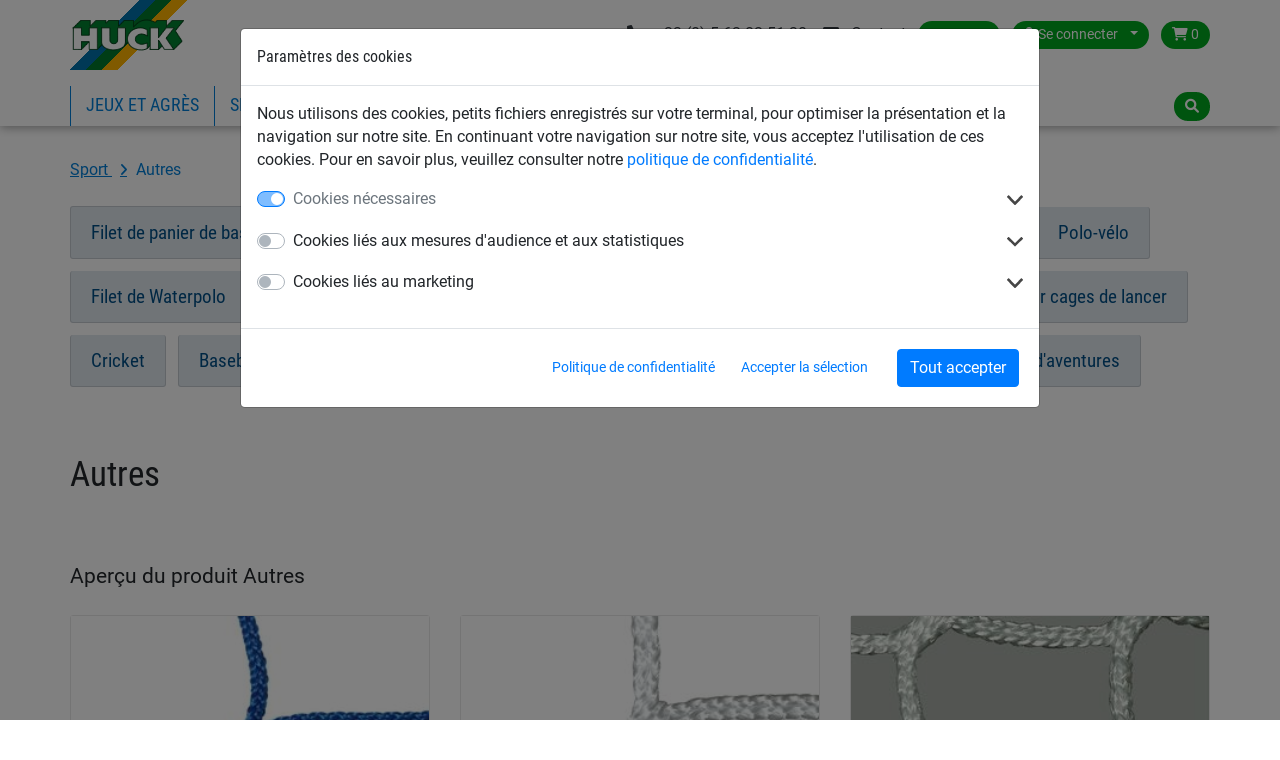

--- FILE ---
content_type: text/html; charset=utf-8
request_url: https://www.huck-occitania.fr/filet-sport/sport-divers_19133/
body_size: 14199
content:
<!DOCTYPE html>


<html lang="fr" >

    <head>
        <title>Autres - Huck</title>
        

            <meta http-equiv="Content-Type" content="text/html; charset=utf-8">
        


<meta property="og:image" content="https://www.huck-occitania.fr/media/cache/a1/8a/a18ab7b116f36b8fb13393dea23fedf0.jpg">
<meta property="og:image:url" content="https://www.huck-occitania.fr/media/cache/a1/8a/a18ab7b116f36b8fb13393dea23fedf0.jpg">
<meta property="og:image:width" content="1200">
<meta property="og:image:height" content="627">




        <link rel="canonical" href="https://www.huck-occitania.fr/filet-sport/sport-divers_19133/" />

        

        
            
  <script>var dataLayer = [];(function(w,d,s,l,i){w[l]=w[l]||[];w[l].push({'gtm.start':
  new Date().getTime(),event:'gtm.js'});var f=d.getElementsByTagName(s)[0],
  j=d.createElement(s),dl=l!='dataLayer'?'&l='+l:'';j.async=true;j.src=
  'https://www.googletagmanager.com/gtm.js?id='+i+dl;f.parentNode.insertBefore(j,f);
  })(window,document,'script','dataLayer','GTM-N8X8WMJ');</script>


            
<script>window.cookieControlSettings = {"enabled": true, "versionNumber": 1, "codeVersionNumber": 2, "sendGTMEvents": true, "sendMatomoEvents": false, "defaultPermissions": [0], "maxPermissions": [0, 1, 2], "notificationUrl": "/cookie-control/", "privacyPolicyLink": "/pages/privacy_policy/", "urlSetServerCookie": false, "notificationDOMParent": "body", "hideSettingsPopUp": false, "autoAcceptAll": false, "domain": "", "autoStart": 1}</script>

            
        

        

  <meta name="keywords" content="filets, football, filets de buts, filets de sport, filet, handball, filet, filet de sport, filet de protection gymnase, Pare-ballons, Filets de séparation, Filets de protection pour cages à lancer, Pare-flèches, Filets pare-balle de golf, volley">
  <meta name="description" content="Filet de sport et de protection pour la pratique du foot, hand, basket-ball, volley, tennis, badminton, hockey, tir à l&#x27;arc, base-ball, lancer de marteau etc.">



        
            <meta name="viewport" content="width=device-width, initial-scale=1.0">
        
        
            <link href="/static/bootstrap/img/favicon/favicon.ico" rel="icon" type="image/x-icon">
            <link href="/static/bootstrap/img/favicon/favicon.ico" rel="shortcut icon" type="image/x-icon">
        
        
            <link href="/static/bootstrap/style/colorbox/colorbox.css" rel="stylesheet">
            <link href="/static/bootstrap/style/select2/select2.css" rel="stylesheet">
            <link href="/static/bootstrap/style/cookiecontrol/m-cookiecontrol-bootstrap.css" rel="stylesheet">
            <link href="/static/bootstrap/style/cookiecontrol/m-cookiecontrol.css" rel="stylesheet">
            <link href="/static/bootstrap/style/huck.css" rel="stylesheet">
        
        

        
    </head>

    <body class="category Filet-sport  theme_default " itemscope itemtype="https://schema.org/WebPage">
        <meta itemprop="name" content="Autres" />

        
        <noscript><iframe src="https://www.googletagmanager.com/ns.html?id=GTM-N8X8WMJ"
                height="0" width="0" style="display:none;visibility:hidden"></iframe></noscript>
        

        <div id="wrap">
            
<header>
    <div class="hk-Navbar">
        <div class="hk-Navbar-inner">
            <div class="hk-Navbar-top">
                <div class="hk-Logo">
                    <a id="logo" class="hk-Logo--link" href='/'>
                        
                            <img
                                src="/static/bootstrap/img/huck-logo.png"
                                alt="Logo Huck"
                                title="Logo Huck"
                            />
                        
                    </a>
                    <a href='/' class="btn btn-primary shop-back"><i class="fa fa-home" aria-hidden="true"></i> Retour à l'accueil</a>
                </div>


                <div class="hk-Usertools-wrapper">
                    
                        
                        <!-- Phone number and Contact icon -->
                        
                            <div class="d-flex d-sm-inline-flex justify-content-end mb-2 mb-sm-0 mt-2 mt-sm-0">
                            
                                <div class="d-flex align-items-center"><a class="text-dark" href="tel:+33 (0) 5 63 82 51 30"><i class="fa-solid fa-phone mr-2"></i> <span class="d-none d-md-inline">+33 (0) 5 63 82 51 30</span></a></div>
                            
                                
                                    <div class="d-flex align-items-center ml-3"><a class="text-dark" href="/contact/"><i class="fa-solid fa-envelope mr-2"></i> <span class="d-none d-md-inline">Contact</span></a></div>
                                
                            </div>
                        

                        <div class="btn-group">
                            <button class="btn dropdown-toggle" data-toggle="dropdown"><i class="fa fa-globe d-md-none"
                                                                                        aria-hidden="true"></i><span
                                    class="d-none d-md-inline">France</span><span class="caret"></span></button>
                            <div class="dropdown-menu">
                                <div>
                                    <span>Sélectionner pays:</span>
                                    <ul class="countries">
                                        
                                            
                                                <li class="">
                                                    <a href="//www.huck.at/" title="Österreich">Austria</a>
                                                </li>
                                            
                                        
                                            
                                                <li class="">
                                                    <a href="//www.huck.be/" title="België">Belgium</a>
                                                </li>
                                            
                                        
                                            
                                        
                                            
                                                <li class="">
                                                    <a href="//www.huck.cz/" title="Česká republika">Czech Republic</a>
                                                </li>
                                            
                                        
                                            
                                                <li class="">
                                                    <a href="//www.huck.net/" title="Deutschland">Germany</a>
                                                </li>
                                            
                                        
                                            
                                                <li class="">
                                                    <a href="//www.huck-spain.net/" title="">Spain</a>
                                                </li>
                                            
                                        
                                            
                                                <li class=" selected">
                                                    <a href="//www.huck-occitania.fr/" title="France">France</a>
                                                </li>
                                            
                                        
                                            
                                                <li class="">
                                                    <a href="//www.huck-net.co.uk/" title="Great Britain">Great Britain</a>
                                                </li>
                                            
                                        
                                            
                                        
                                            
                                                <li class="">
                                                    <a href="//www.huck.nl/" title="Nederland">Netherlands</a>
                                                </li>
                                            
                                        
                                            
                                                <li class="">
                                                    <a href="//www.huck.pl/" title="Polska">Poland</a>
                                                </li>
                                            
                                        
                                            
                                                <li class="">
                                                    <a href="//incord.com/" title="United States">United States</a>
                                                </li>
                                            
                                        
                                    </ul>
                                </div>
                                <div>
                                    
                                </div>
                            </div>
                        </div>
                        

                        
                        <div class="btn-group">
                            <button class="btn dropdown-toggle" data-toggle="dropdown">
                                <i class="fa fa-user" aria-hidden="true"></i>
                                <span class="login-id d-none d-md-inline">Se connecter</span>
                                <span class="caret"></span>
                            </button>
                            <div class="dropdown-menu">
                                
                                <form action='/account/login/' method="POST">
                                    <input type="hidden" name="csrfmiddlewaretoken" value="tju6ytXjMXNwoHtdOkZAdxcFyB5NYBhOSn7gUTKj7JjUkvAl792SC2F5n1ixks7p">
                                    <label>Email <input type="text" name="login-email" class="form-control" required id="id_login-email"></label>
                                    <label>Mot de passe <input type="password" name="login-password" class="form-control" maxlength="30" required id="id_login-password"></label>
                                    <button type="submit">Se connecter</button>
                                </form>
                                <ul class="account">
                                    <li><a href="/account/reset/">Mot de passe oublié ?</a>
                                    </li>
                                    <li><a href="/account/register/">S'enregistrer</a></li>
                                </ul>
                                
                            </div>

                        </div>
                        

                        
                        <div class="btn-group">
                            <a class="btn "
                            href="/cart/">
                                <i class="fa fa-shopping-cart" aria-hidden="true"></i>
                                0
                            </a>
                        </div>
                        
                    
                </div>
            </div>




            <div class="hk-Navbar-bottom">
                
                    <div class="hk-Navigation-wrapper">
                        <button class="navbar-toggler d-md-none" type="button" data-toggle="collapse" data-target="#navbarSupportedContent" aria-controls="navbarSupportedContent" aria-expanded="false" aria-label="Toggle navigation">
                            <i class="fa fa-bars" aria-hidden="true"></i>
                        </button>
                        <ul class="hk-Navigation d-none d-md-flex">
                            
                                
                                <li
                                >
                                <a href='/pyramides-de-corde-et-agres-et-jeux-en-cordage/' data-nav-id="19018">Jeux et agrès</a>
                                </li>
                                
                                <li
                                 class='selected'>
                                <a href='/filet-sport/' data-nav-id="19082">Sport</a>
                                </li>
                                
                                <li
                                >
                                <a href='/filets-industrie/' data-nav-id="19185">Industrie</a>
                                </li>
                                
                                <li
                                >
                                <a href='/filets-batiment/' data-nav-id="19261">Bâtiment</a>
                                </li>
                                
                                <li
                                >
                                <a href='/filets-et-systemes-pare-oiseaux/' data-nav-id="19318">Pare-oiseaux</a>
                                </li>
                                
                            
                            
                                
                            
                            
                                
                                <li>
                                    <a href='/downloads/' data-nav-id="downloads">Téléchargement</a>
                                </li>
                                
                            
                        </ul>
                        <div class="hk-Navigation-dropdown">
                            
                                
                                <div class="hk-Navigation-level2" data-nav-id="19018">
                                    <div class="inner">
                                        <ul>
                                            
                                            
                                            <li>
                                                <a href='/pyramides-de-corde-et-agres-et-jeux-en-cordage/rope-net-pyramids_19038/'>Pyramides de corde</a>
                                            </li>
                                            
                                            
                                            <li>
                                                <a href='/pyramides-de-corde-et-agres-et-jeux-en-cordage/rope-play-equipment_19019/'>Jeux en cordage</a>
                                            </li>
                                            
                                            
                                            <li>
                                                <a href='/pyramides-de-corde-et-agres-et-jeux-en-cordage/rope-course_19024/'>Parcours d&#x27;évolution</a>
                                            </li>
                                            
                                            
                                            <li>
                                                <a href='/pyramides-de-corde-et-agres-et-jeux-en-cordage/obstacle-free-rope-play-equipment_19068/'>Jeux spécial handicap</a>
                                            </li>
                                            
                                            
                                        </ul>
                                        <ul>
                                            <li>
                                                <a href='/pyramides-de-corde-et-agres-et-jeux-en-cordage/maneges_19629/'>Manèges</a>
                                            </li>
                                            
                                            
                                            <li>
                                                <a href='/pyramides-de-corde-et-agres-et-jeux-en-cordage/trampolines_19630/'>Trampolines</a>
                                            </li>
                                            
                                            
                                            <li>
                                                <a href='/pyramides-de-corde-et-agres-et-jeux-en-cordage/original-huck-birds-nest-swings_19049/'>Balançoires et agrès </a>
                                            </li>
                                            
                                            
                                            <li>
                                                <a href='/pyramides-de-corde-et-agres-et-jeux-en-cordage/climbing-nets-rope-ladders-ropes_19072/'>Sur-mesure</a>
                                            </li>
                                            
                                            
                                            <li>
                                                <a href='/pyramides-de-corde-et-agres-et-jeux-en-cordage/net-bridges-net-tunnel_19080/'>Ponts</a>
                                            </li>
                                            
                                        </ul>
                                    </div>
                                    <div class="closeCounter"><!-- --></div>
                                </div>
                                
                            
                                
                                <div class="hk-Navigation-level2" data-nav-id="19082">
                                    <div class="inner">
                                        <ul>
                                            
                                            
                                            <li>
                                                <a href='/filet-sport/filets-de-protection-et-de-separation_19126/'>Filets de protection et de séparation</a>
                                            </li>
                                            
                                            
                                            <li>
                                                <a href='/filet-sport/football_19083/'>Filets de football</a>
                                            </li>
                                            
                                            
                                            <li>
                                                <a href='/filet-sport/handball_19092/'>Filets de handball</a>
                                            </li>
                                            
                                            
                                            <li>
                                                <a href='/filet-sport/volley-ball_19101/'>Filets de volley-ball</a>
                                            </li>
                                            
                                            
                                        </ul>
                                        <ul>
                                            <li>
                                                <a href='/filet-sport/badminton_19110/'>Filets de badminton</a>
                                            </li>
                                            
                                            
                                            <li>
                                                <a href='/filet-sport/tennis_19116/'>Filets de tennis</a>
                                            </li>
                                            
                                            
                                            <li>
                                                <a href='/filet-sport/brisevent_20002/'>Filets brise-vent / brise-vue</a>
                                            </li>
                                            
                                            
                                            <li>
                                                <a href='/filet-sport/ombrieresoleil_20006/'>Filets d&#x27;ombrage / Pare-soleil</a>
                                            </li>
                                            
                                            
                                        </ul>
                                        <ul>
                                            <li>
                                                <a href='/filet-sport/hockey_19096/'>Filets de hockey</a>
                                            </li>
                                            
                                            
                                            <li>
                                                <a href='/filet-sport/sport-divers_19133/'>Autres</a>
                                            </li>
                                            
                                            
                                            <li>
                                                <a href='/filet-sport/cordes_19151/'>Cordes</a>
                                            </li>
                                            
                                            
                                            <li>
                                                <a href='/filet-sport/beach-fun_19166/'>Beach &amp; Fun</a>
                                            </li>
                                            
                                            
                                            <li>
                                                <a href='/filet-sport/filets-anti-vandalisme_19180/'>Filets anti-vandalisme</a>
                                            </li>
                                            
                                        </ul>
                                    </div>
                                    <div class="closeCounter"><!-- --></div>
                                </div>
                                
                            
                                
                                <div class="hk-Navigation-level2" data-nav-id="19185">
                                    <div class="inner">
                                        <ul>
                                            
                                            
                                            <li>
                                                <a href='/filets-industrie/filets-de-benne-baches_19186/'>Filets de benne et bâches</a>
                                            </li>
                                            
                                            
                                            <li>
                                                <a href='/filets-industrie/filets-a-sangles_19200/'>Filets à sangles</a>
                                            </li>
                                            
                                            
                                            <li>
                                                <a href='/filets-industrie/filets-de-protection-pour-rayonnage_19205/'>Filets de protection pour rayonnage</a>
                                            </li>
                                            
                                            
                                            <li>
                                                <a href='/filets-industrie/filets-de-protection-pour-convoyeurs_19209/'>Filets de protection pour convoyeurs</a>
                                            </li>
                                            
                                            
                                        </ul>
                                        <ul>
                                            <li>
                                                <a href='/filets-industrie/filets-et-cordages-de-levage-arrimage-chargement_19212/'>Filets et cordages de levage, arrimage, chargement</a>
                                            </li>
                                            
                                            
                                            <li>
                                                <a href='/filets-industrie/filets-pour-centres-denfouissement_19217/'>Filets pour centres d&#x27;enfouissement</a>
                                            </li>
                                            
                                            
                                            <li>
                                                <a href='/filets-industrie/filets-de-protection-et-de-securite_19220/'>Filets de protection et de sécurité</a>
                                            </li>
                                            
                                            
                                            <li>
                                                <a href='/filets-industrie/filets-pour-application-diverses_19226/'>Filets pour applications diverses</a>
                                            </li>
                                            
                                            
                                        </ul>
                                        <ul>
                                            <li>
                                                <a href='/filets-industrie/baches-permeables-filets-micro-maille_19241/'>Bâches perméables / filets micro-maille</a>
                                            </li>
                                            
                                            
                                            <li>
                                                <a href='/filets-industrie/filets-cable-acier-ame-acier-echelles_19245/'>Filets en câble acier ou avec âme acier / Echelles</a>
                                            </li>
                                            
                                            
                                            <li>
                                                <a href='/filets-industrie/filets-pare-congere-piste-de-ski-pylones_19249/'>Filets pare-congère, pistes de ski, pylônes</a>
                                            </li>
                                            
                                            
                                            <li>
                                                <a href='/filets-industrie/filets-de-securite_19256/'>Filets de sécurité</a>
                                            </li>
                                            
                                        </ul>
                                    </div>
                                    <div class="closeCounter"><!-- --></div>
                                </div>
                                
                            
                                
                                <div class="hk-Navigation-level2" data-nav-id="19261">
                                    <div class="inner">
                                        <ul>
                                            
                                            
                                            <li>
                                                <a href='/filets-batiment/filets-de-securite-antichute_19262/'>Filets de sécurité antichute</a>
                                            </li>
                                            
                                            
                                            <li>
                                                <a href='/filets-batiment/filets-de-securite-pour-lanterneaux_19269/'>Filets de sécurité pour lanterneaux</a>
                                            </li>
                                            
                                            
                                            <li>
                                                <a href='/filets-batiment/filets-de-securite-garde-corps_19270/'>Filets de sécurité garde-corps</a>
                                            </li>
                                            
                                            
                                            <li>
                                                <a href='/filets-batiment/filets-micro-maille-baches-de-securite_19276/'>Filets micro-maille / bâches de sécurité</a>
                                            </li>
                                            
                                            
                                        </ul>
                                        <ul>
                                            <li>
                                                <a href='/filets-batiment/filets-de-protection_19282/'>Filets de protection</a>
                                            </li>
                                            
                                            
                                            <li>
                                                <a href='/filets-batiment/filets-de-protection-pour-usages-specifiques_19291/'>Filets de protection pour usages spécifiques</a>
                                            </li>
                                            
                                            
                                            <li>
                                                <a href='/filets-batiment/filets-de-protection-metalliques_19295/'>Filets de protection métalliques</a>
                                            </li>
                                            
                                            
                                            <li>
                                                <a href='/filets-batiment/filets-de-chargement_19296/'>Filets de chargement</a>
                                            </li>
                                            
                                            
                                        </ul>
                                        <ul>
                                            <li>
                                                <a href='/filets-batiment/filets-pour-remorques_19299/'>Filets pour remorques</a>
                                            </li>
                                            
                                            
                                            <li>
                                                <a href='/filets-batiment/baches-pour-remorques_19857/'>Bâches pour remorques</a>
                                            </li>
                                            
                                            
                                            <li>
                                                <a href='/filets-batiment/cordages-pour-le-batiment-et-l-industrie_19303/'>Cordages pour le bâtiment et l&#x27;industrie</a>
                                            </li>
                                            
                                            
                                            <li>
                                                <a href='/filets-batiment/baches-pour-l-industrie-et-le-batiment_19308/'>Bâches pour l&#x27;industrie et le bâtiment</a>
                                            </li>
                                            
                                            
                                            <li>
                                                <a href='/filets-batiment/filets-de-chantier_19312/'>Filets de chantier</a>
                                            </li>
                                            
                                        </ul>
                                    </div>
                                    <div class="closeCounter"><!-- --></div>
                                </div>
                                
                            
                                
                                <div class="hk-Navigation-level2" data-nav-id="19318">
                                    <div class="inner">
                                        <ul>
                                            
                                            
                                            <li>
                                                <a href='/filets-et-systemes-pare-oiseaux/filets-pare-oiseaux_19319/'>Filets anti oiseaux</a>
                                            </li>
                                            
                                            
                                            <li>
                                                <a href='/filets-et-systemes-pare-oiseaux/systeme-a-pointe_19329/'>Systèmes à pointes</a>
                                            </li>
                                            
                                        </ul>
                                    </div>
                                    <div class="closeCounter"><!-- --></div>
                                </div>
                                
                            

                            
                        </div>
                        <div class="hd-Navigation-mobile d-md-none">
                            <ul>
                                
                                    
                                        <li >
                                            
                                                <a href='/pyramides-de-corde-et-agres-et-jeux-en-cordage/' data-nav-id="19018">Jeux et agrès</a>
                                                <ul>
                                                    
                                                        <li>
                                                            <a href='/pyramides-de-corde-et-agres-et-jeux-en-cordage/rope-net-pyramids_19038/'>Pyramides de corde</a>
                                                        </li>
                                                    
                                                        <li>
                                                            <a href='/pyramides-de-corde-et-agres-et-jeux-en-cordage/rope-play-equipment_19019/'>Jeux en cordage</a>
                                                        </li>
                                                    
                                                        <li>
                                                            <a href='/pyramides-de-corde-et-agres-et-jeux-en-cordage/rope-course_19024/'>Parcours d&#x27;évolution</a>
                                                        </li>
                                                    
                                                        <li>
                                                            <a href='/pyramides-de-corde-et-agres-et-jeux-en-cordage/obstacle-free-rope-play-equipment_19068/'>Jeux spécial handicap</a>
                                                        </li>
                                                    
                                                        <li>
                                                            <a href='/pyramides-de-corde-et-agres-et-jeux-en-cordage/maneges_19629/'>Manèges</a>
                                                        </li>
                                                    
                                                        <li>
                                                            <a href='/pyramides-de-corde-et-agres-et-jeux-en-cordage/trampolines_19630/'>Trampolines</a>
                                                        </li>
                                                    
                                                        <li>
                                                            <a href='/pyramides-de-corde-et-agres-et-jeux-en-cordage/original-huck-birds-nest-swings_19049/'>Balançoires et agrès </a>
                                                        </li>
                                                    
                                                        <li>
                                                            <a href='/pyramides-de-corde-et-agres-et-jeux-en-cordage/climbing-nets-rope-ladders-ropes_19072/'>Sur-mesure</a>
                                                        </li>
                                                    
                                                        <li>
                                                            <a href='/pyramides-de-corde-et-agres-et-jeux-en-cordage/net-bridges-net-tunnel_19080/'>Ponts</a>
                                                        </li>
                                                    
                                                </ul>
                                            
                                        </li>
                                    
                                        <li  class='selected'>
                                            
                                                <a href='/filet-sport/' data-nav-id="19082">Sport</a>
                                                <ul>
                                                    
                                                        <li>
                                                            <a href='/filet-sport/filets-de-protection-et-de-separation_19126/'>Filets de protection et de séparation</a>
                                                        </li>
                                                    
                                                        <li>
                                                            <a href='/filet-sport/football_19083/'>Filets de football</a>
                                                        </li>
                                                    
                                                        <li>
                                                            <a href='/filet-sport/handball_19092/'>Filets de handball</a>
                                                        </li>
                                                    
                                                        <li>
                                                            <a href='/filet-sport/volley-ball_19101/'>Filets de volley-ball</a>
                                                        </li>
                                                    
                                                        <li>
                                                            <a href='/filet-sport/badminton_19110/'>Filets de badminton</a>
                                                        </li>
                                                    
                                                        <li>
                                                            <a href='/filet-sport/tennis_19116/'>Filets de tennis</a>
                                                        </li>
                                                    
                                                        <li>
                                                            <a href='/filet-sport/brisevent_20002/'>Filets brise-vent / brise-vue</a>
                                                        </li>
                                                    
                                                        <li>
                                                            <a href='/filet-sport/ombrieresoleil_20006/'>Filets d&#x27;ombrage / Pare-soleil</a>
                                                        </li>
                                                    
                                                        <li>
                                                            <a href='/filet-sport/hockey_19096/'>Filets de hockey</a>
                                                        </li>
                                                    
                                                        <li>
                                                            <a href='/filet-sport/sport-divers_19133/'>Autres</a>
                                                        </li>
                                                    
                                                        <li>
                                                            <a href='/filet-sport/cordes_19151/'>Cordes</a>
                                                        </li>
                                                    
                                                        <li>
                                                            <a href='/filet-sport/beach-fun_19166/'>Beach &amp; Fun</a>
                                                        </li>
                                                    
                                                        <li>
                                                            <a href='/filet-sport/filets-anti-vandalisme_19180/'>Filets anti-vandalisme</a>
                                                        </li>
                                                    
                                                </ul>
                                            
                                        </li>
                                    
                                        <li >
                                            
                                                <a href='/filets-industrie/' data-nav-id="19185">Industrie</a>
                                                <ul>
                                                    
                                                        <li>
                                                            <a href='/filets-industrie/filets-de-benne-baches_19186/'>Filets de benne et bâches</a>
                                                        </li>
                                                    
                                                        <li>
                                                            <a href='/filets-industrie/filets-a-sangles_19200/'>Filets à sangles</a>
                                                        </li>
                                                    
                                                        <li>
                                                            <a href='/filets-industrie/filets-de-protection-pour-rayonnage_19205/'>Filets de protection pour rayonnage</a>
                                                        </li>
                                                    
                                                        <li>
                                                            <a href='/filets-industrie/filets-de-protection-pour-convoyeurs_19209/'>Filets de protection pour convoyeurs</a>
                                                        </li>
                                                    
                                                        <li>
                                                            <a href='/filets-industrie/filets-et-cordages-de-levage-arrimage-chargement_19212/'>Filets et cordages de levage, arrimage, chargement</a>
                                                        </li>
                                                    
                                                        <li>
                                                            <a href='/filets-industrie/filets-pour-centres-denfouissement_19217/'>Filets pour centres d&#x27;enfouissement</a>
                                                        </li>
                                                    
                                                        <li>
                                                            <a href='/filets-industrie/filets-de-protection-et-de-securite_19220/'>Filets de protection et de sécurité</a>
                                                        </li>
                                                    
                                                        <li>
                                                            <a href='/filets-industrie/filets-pour-application-diverses_19226/'>Filets pour applications diverses</a>
                                                        </li>
                                                    
                                                        <li>
                                                            <a href='/filets-industrie/baches-permeables-filets-micro-maille_19241/'>Bâches perméables / filets micro-maille</a>
                                                        </li>
                                                    
                                                        <li>
                                                            <a href='/filets-industrie/filets-cable-acier-ame-acier-echelles_19245/'>Filets en câble acier ou avec âme acier / Echelles</a>
                                                        </li>
                                                    
                                                        <li>
                                                            <a href='/filets-industrie/filets-pare-congere-piste-de-ski-pylones_19249/'>Filets pare-congère, pistes de ski, pylônes</a>
                                                        </li>
                                                    
                                                        <li>
                                                            <a href='/filets-industrie/filets-de-securite_19256/'>Filets de sécurité</a>
                                                        </li>
                                                    
                                                </ul>
                                            
                                        </li>
                                    
                                        <li >
                                            
                                                <a href='/filets-batiment/' data-nav-id="19261">Bâtiment</a>
                                                <ul>
                                                    
                                                        <li>
                                                            <a href='/filets-batiment/filets-de-securite-antichute_19262/'>Filets de sécurité antichute</a>
                                                        </li>
                                                    
                                                        <li>
                                                            <a href='/filets-batiment/filets-de-securite-pour-lanterneaux_19269/'>Filets de sécurité pour lanterneaux</a>
                                                        </li>
                                                    
                                                        <li>
                                                            <a href='/filets-batiment/filets-de-securite-garde-corps_19270/'>Filets de sécurité garde-corps</a>
                                                        </li>
                                                    
                                                        <li>
                                                            <a href='/filets-batiment/filets-micro-maille-baches-de-securite_19276/'>Filets micro-maille / bâches de sécurité</a>
                                                        </li>
                                                    
                                                        <li>
                                                            <a href='/filets-batiment/filets-de-protection_19282/'>Filets de protection</a>
                                                        </li>
                                                    
                                                        <li>
                                                            <a href='/filets-batiment/filets-de-protection-pour-usages-specifiques_19291/'>Filets de protection pour usages spécifiques</a>
                                                        </li>
                                                    
                                                        <li>
                                                            <a href='/filets-batiment/filets-de-protection-metalliques_19295/'>Filets de protection métalliques</a>
                                                        </li>
                                                    
                                                        <li>
                                                            <a href='/filets-batiment/filets-de-chargement_19296/'>Filets de chargement</a>
                                                        </li>
                                                    
                                                        <li>
                                                            <a href='/filets-batiment/filets-pour-remorques_19299/'>Filets pour remorques</a>
                                                        </li>
                                                    
                                                        <li>
                                                            <a href='/filets-batiment/baches-pour-remorques_19857/'>Bâches pour remorques</a>
                                                        </li>
                                                    
                                                        <li>
                                                            <a href='/filets-batiment/cordages-pour-le-batiment-et-l-industrie_19303/'>Cordages pour le bâtiment et l&#x27;industrie</a>
                                                        </li>
                                                    
                                                        <li>
                                                            <a href='/filets-batiment/baches-pour-l-industrie-et-le-batiment_19308/'>Bâches pour l&#x27;industrie et le bâtiment</a>
                                                        </li>
                                                    
                                                        <li>
                                                            <a href='/filets-batiment/filets-de-chantier_19312/'>Filets de chantier</a>
                                                        </li>
                                                    
                                                </ul>
                                            
                                        </li>
                                    
                                        <li >
                                            
                                                <a href='/filets-et-systemes-pare-oiseaux/' data-nav-id="19318">Pare-oiseaux</a>
                                                <ul>
                                                    
                                                        <li>
                                                            <a href='/filets-et-systemes-pare-oiseaux/filets-pare-oiseaux_19319/'>Filets anti oiseaux</a>
                                                        </li>
                                                    
                                                        <li>
                                                            <a href='/filets-et-systemes-pare-oiseaux/systeme-a-pointe_19329/'>Systèmes à pointes</a>
                                                        </li>
                                                    
                                                </ul>
                                            
                                        </li>
                                    
                                

                                
                                    
                                
                                
                                    
                                        <li>
                                            <a href='/downloads/' data-nav-id="downloads" class="no-sub">Téléchargement</a>
                                        </li>
                                    
                                
                            </ul>
                        </div>
                    </div>
                

                <div class="hk-Searchbar-wrapper">
                    
                        <div class="hk-Searchbar-button btn"><i class="fa fa-search" aria-hidden="true"></i></div>

                        <form action="/search/" class="form-search hk-Searchbar-form">
                            <div class="selectboxWrapper d-none d-sm-block">
                                <select id="searchscope" name="range" class="form-control d-none d-sm-block">
                                    <option value="all" selected>Toutes les catégories</option>
                                    
                                    <option value="Pyramides-de-corde-et-Agres-et-Jeux-en-cordage">Jeux et agrès</option>
                                    
                                    <option value="Filet-sport">Sport</option>
                                    
                                    <option value="Filets-industrie">Industrie</option>
                                    
                                    <option value="Filets-batiment">Bâtiment</option>
                                    
                                    <option value="filets-et-systemes-pare-oiseaux">Pare-oiseaux</option>
                                    
                                </select>
                            </div>
                            <input type="text" name="q" class="form-control search-query" value="">
                        </form>
                    
                </div>
            </div>
        </div>
    </div>
</header>


            
            <div id="content" class="container ">
                

                <div class="mainContent">
                    
    
        

    <!-- Breadcrumbs with Schema.org -->
    <nav class="breadcrumbs breadcrumb" aria-label="Breadcrumb"><span role="list" itemscope="" itemtype="https://schema.org/BreadcrumbList">
    
    
        
            
                
                    
                        <span itemprop="itemListElement" itemscope="" itemtype="https://schema.org/ListItem">
                            <a itemprop="item" class="" href="/filet-sport/">
                                <span itemprop="name">
                    
                
                Sport
                
                    </span></a><meta itemprop="position" content="2"></span>
                
                
                    
                
            
        
            
                
                    <span class="nav-title">
                
                Autres
                
                    </span>
                
                
            
        
    
    </span></nav>


    

                    










<div class="introductionWrapper">
  <div class="row">
    <div class="col-md-12">
      <div class="category-subcategories">
        
          <a href="/filet-sport/filet-de-panier-de-basket_19134/" title="Filet de panier de basket" class="list-group-item ">Filet de panier de basket</a>
        
          <a href="/filet-sport/hockey-sur-glace_19135/" title="Hockey sur glace" class="list-group-item ">Hockey sur glace</a>
        
          <a href="/filet-sport/filets-de-protection-spectateurs-hockey-sur-glace_19136/" title="Filets de protection spectateurs hockey sur glace" class="list-group-item ">Filets de protection spectateurs hockey sur glace</a>
        
          <a href="/filet-sport/cycle-ball_19137/" title="Cycle-ball" class="list-group-item ">Cycle-ball</a>
        
          <a href="/filet-sport/polo-velo_19138/" title="Polo-vélo" class="list-group-item ">Polo-vélo</a>
        
          <a href="/filet-sport/waterpolo_19139/" title="Filet de Waterpolo" class="list-group-item ">Filet de Waterpolo</a>
        
          <a href="/filet-sport/indiaca-et-deck-tennis_19140/" title="Indiaca et deck-tennis" class="list-group-item ">Indiaca et deck-tennis</a>
        
          <a href="/filet-sport/couverture-de-bacs-a-sable-et-de-terrains-de-beach_19141/" title="Couverture de bacs à sable et de terrains de beach" class="list-group-item ">Couverture de bacs à sable et de terrains de beach</a>
        
          <a href="/filet-sport/protection-pour-cages-de-lancer_19142/" title="Protection pour cages de lancer" class="list-group-item ">Protection pour cages de lancer</a>
        
          <a href="/filet-sport/cricket_19143/" title="Cricket" class="list-group-item ">Cricket</a>
        
          <a href="/filet-sport/baseball_19144/" title="Baseball" class="list-group-item ">Baseball</a>
        
          <a href="/filet-sport/golf_19145/" title="Golf" class="list-group-item ">Golf</a>
        
          <a href="/filet-sport/filet-de-pare-fleches_19146/" title="Filet pare-flèches" class="list-group-item ">Filet pare-flèches</a>
        
          <a href="/filet-sport/filets-de-protection-pour-squash_19147/" title="Filets de protection pour squash" class="list-group-item ">Filets de protection pour squash</a>
        
          <a href="/filet-sport/filets-pour-parcours-daventures_19150/" title="Filets pour parcours d&#x27;aventures" class="list-group-item ">Filets pour parcours d&#x27;aventures</a>
        
      </div>
    </div>

    <div class="col-md-12">
      <div class="category-title">
        <h1>Autres</h1>
      </div>
    </div>

    
    <div class="col-md-12">
      <div class="row">
        <div class="col-md-6">
          <div class="category-description category-description--teaser">
            
          </div>
        </div>
      </div>
    </div>
    

    <div class="col-md-12">
      <div class="category-subtitle">
        Aperçu du produit Autres
      </div>
    </div>
  </div>
</div>




  <div class="col-md-12">
    <div class="row">
      
        
      
        
      
        
      
        
      
        
      
        
      
        
      
        
      
        
      
        
      
        
      
        
      
        
      
        
      
        
      
    </div>
  </div>

  <div class="category-item-list">
    
      

  <div class="list-inner d-flex flex-wrap row" itemscope itemtype="https://schema.org/ItemList">
    <div id="total-no-products" class="col-md-12" data-products-per-page="27" data-total-results="45"></div>
    
      
        



  <div class="col-xs-12 col-lg-4 col-md-6" itemprop="itemListElement" itemscope itemtype="https://schema.org/ListItem">
    <meta itemprop="position" content="0" />
    <div itemscope itemtype="https://schema.org/Product">
      <meta itemprop="url" content="/filet-sport/filets-de-protection-sous-plafond_19388/filet-en-pphr-o3-mm-maille-45-mm_209N-045" />
      <meta itemprop="sku" content="209N-045" />
      
      <meta itemprop="category" content=" > Filets de protection sous-plafond  > Filets pare-ballons  > Filets pour espaces de jeux  > Filets sur mesure  > Baseball  > Filets de benne  > Filets sur mesure  > Filets sur mesure  > Filets de protection sur mesure  > Filets de protection pour talus  > Filets sur mesure  > Divers " />
      <meta itemprop="description" content="&lt;p&gt;Filet de protection en&amp;nbsp;&lt;strong&gt;polypropyl&amp;egrave;ne haute r&amp;eacute;sistance sans noeuds.&lt;/strong&gt;&lt;/p&gt;
&lt;p&gt;Ce filet est vendu au m&amp;sup2;, pensez &amp;agrave; renseigner la largeur et la longueur.&lt;/p&gt;
&lt;p&gt;Maille&amp;nbsp;:&lt;strong&gt;&amp;nbsp;45 mm&lt;/strong&gt;&lt;/p&gt;
&lt;p&gt;Diam&amp;egrave;tre :&lt;strong&gt;&amp;nbsp;3 mm&lt;/strong&gt;&lt;/p&gt;
&lt;p&gt;Tous les filets sont munis d&#x27;une lisi&amp;egrave;re renforc&amp;eacute;e d&#x27;un diam&amp;egrave;tre d&#x27;environ&amp;nbsp;5 &amp;agrave; 7 mm, comprise dans le prix au m&amp;sup2;.&lt;/p&gt;
&lt;p&gt;&amp;nbsp;&lt;/p&gt;
&lt;p&gt;&lt;em&gt;Dans le cas des &lt;strong&gt;filets suspendus&lt;/strong&gt;, la longueur r&amp;eacute;elle doit &amp;ecirc;tre augment&amp;eacute;e en fonction de la maille :&lt;/em&gt;&lt;/p&gt;
&lt;p&gt;&lt;em&gt;maille inf&amp;eacute;rieure ou &amp;eacute;gale &amp;agrave; 45 mm : + 20%&lt;/em&gt;&lt;br /&gt;&lt;em&gt;maille de 60 mm : + 15 %&lt;/em&gt;&lt;br /&gt;&lt;em&gt;maille de 100 mm : + 10 %&lt;/em&gt;&lt;/p&gt;" />
      <div itemprop="brand" itemscope itemtype="https://schema.org/Organization" style="display: none;"><span itemprop="name">HUCK</span></div>

      <div class="card">
        <a href='/filet-sport/filets-de-protection-sous-plafond_19388/filet-en-pphr-o3-mm-maille-45-mm_209N-045' itemprop="image">
          
          
            <img src='/media/cache/68/0a/680a6198234e38894ed79f6fedc7e869.jpg' width='300' height='200' alt="Filet en PPhr Ø3 mm, maille 45 mm" class="card-img-top img-fluid">
          
          
          
        </a>

        <div class="card-block">

          <a href='/filet-sport/filets-de-protection-sous-plafond_19388/filet-en-pphr-o3-mm-maille-45-mm_209N-045'>
            <h3 class="card-title" itemprop="name">Filet en PPhr Ø3 mm, maille 45 mm</h3>
          </a>

          <div class="card-details">
          
            <div class="card-details-item">
              <span>Référence de l'article</span>
              209N-045
            </div>
          
          
            <div class="card-details-item">
              <span>Matière</span>
              Polypropylène
            </div>
          
            <div class="card-details-item">
              <span>Forme de la maille</span>
              carrée
            </div>
          
            <div class="card-details-item">
              <span>Taille de la maille</span>
              45 mm
            </div>
          
            <div class="card-details-item">
              <span>Finition</span>
              normal
            </div>
          
            <div class="card-details-item">
              <span>Dimensions</span>
              sur mesure
            </div>
          
            <div class="card-details-item">
              <span>Type de lisière</span>
              lisière renforcée Ø 5 à 7 mm
            </div>
          
            <div class="card-details-item">
              <span>Type</span>
              sans sandow en périphérie
            </div>
          
            <div class="card-details-item">
              <span>Charge de rupture de la maille</span>
              1.25 kN
            </div>
          
            <div class="card-details-item">
              <span>Grammage</span>
              150 g/m²
            </div>
          
            <div class="card-details-item">
              <span>Certificat</span>
              Certificat Oeko-Tex® 12.0.02466 (Standard 100)
            </div>
          
            <div class="card-details-item">
              <span>Plage de température en utilisation continue</span>
              -40 to +80 °C
            </div>
          
            <div class="card-details-item">
              <span>Point de fusion</span>
              165 °C
            </div>
          
            <div class="card-details-item">
              <span>Résistance à la torsion et à l&#x27;abrasion</span>
              bonne
            </div>
          
            <div class="card-details-item">
              <span>Résistance aux conditions météorologiques</span>
              bonne
            </div>
          
            <div class="card-details-item">
              <span>Résistance aux UVs</span>
              300 kly
            </div>
          
            <div class="card-details-item">
              <span>Résistance à la traction après 2 ans d&#x27;exposition aux aléas climatiques</span>
              90%
            </div>
          
            <div class="card-details-item">
              <span>Codes tarifaires et douaniers</span>
              5608 19 30
            </div>
          
          
            
            
              <div class="card-details-item last" itemprop="offers" itemscope itemtype="http://schema.org/Offer">
                <meta itemprop="url" content="/filet-sport/filets-de-protection-sous-plafond_19388/filet-en-pphr-o3-mm-maille-45-mm_209N-045" />
                <meta itemprop="priceCurrency" content="EUR" />
                <span>
                  
                    Prix unitaire Par m²
                  
                </span>
                <div class="price">
                  
                    € 7,86
                    <meta itemprop="price" content="7.86" />
                  
                </div>
              </div>
            
          
          </div>

          
        </div>
      </div>
    </div>
  </div>



      
    
      
        



  <div class="col-xs-12 col-lg-4 col-md-6" itemprop="itemListElement" itemscope itemtype="https://schema.org/ListItem">
    <meta itemprop="position" content="1" />
    <div itemscope itemtype="https://schema.org/Product">
      <meta itemprop="url" content="/filet-sport/filets-sur-mesure_19127/filet-en-polyester-o4-mm-maille-35-mm_210-035" />
      <meta itemprop="sku" content="210-035" />
      
      <meta itemprop="category" content=" > Filets sur mesure  > Filets de protection spectateurs hockey sur glace  > Filets de protection sur mesure  > Filets sur mesure " />
      <meta itemprop="description" content="&lt;p&gt;Filet de protection en&amp;nbsp;&lt;strong&gt;polyester sans n&amp;oelig;uds.&lt;/strong&gt;&lt;/p&gt;
&lt;p&gt;Maille&amp;nbsp;:&lt;strong&gt; 35 mm&lt;/strong&gt;&lt;/p&gt;
&lt;p&gt;Diam&amp;egrave;tre :&lt;strong&gt;&amp;nbsp;4 mm&lt;/strong&gt;&lt;/p&gt;
&lt;p&gt;Pour l&#x27;ext&amp;eacute;rieur, il est conseill&amp;eacute; d&#x27;utiliser des filets en polypropyl&amp;egrave;ne.&lt;/p&gt;
&lt;p&gt;Tous les filets sont munis d&#x27;une lisi&amp;egrave;re renforc&amp;eacute;e d&#x27;un diam&amp;egrave;tre d&#x27;environ&amp;nbsp;&lt;br /&gt; 5 &amp;agrave; 7 mm, comprise dans le prix au m&amp;sup2;.&lt;/p&gt;" />
      <div itemprop="brand" itemscope itemtype="https://schema.org/Organization" style="display: none;"><span itemprop="name">HUCK</span></div>

      <div class="card">
        <a href='/filet-sport/filets-sur-mesure_19127/filet-en-polyester-o4-mm-maille-35-mm_210-035' itemprop="image">
          
          
            <img src='/media/cache/62/ed/62ed58e9e2d934a3f8de3dfd42b214f9.jpg' width='300' height='200' alt="Filet en polyester Ø4 mm, maille 35 mm" class="card-img-top img-fluid">
          
          
          
        </a>

        <div class="card-block">

          <a href='/filet-sport/filets-sur-mesure_19127/filet-en-polyester-o4-mm-maille-35-mm_210-035'>
            <h3 class="card-title" itemprop="name">Filet en polyester Ø4 mm, maille 35 mm</h3>
          </a>

          <div class="card-details">
          
            <div class="card-details-item">
              <span>Référence de l'article</span>
              210-035
            </div>
          
          
            <div class="card-details-item">
              <span>Dimensions</span>
              sur mesure
            </div>
          
            <div class="card-details-item">
              <span>Matière</span>
              Polyester
            </div>
          
            <div class="card-details-item">
              <span>Forme de la maille</span>
              carrée
            </div>
          
            <div class="card-details-item">
              <span>Taille de la maille</span>
              35 mm
            </div>
          
            <div class="card-details-item">
              <span>Finition</span>
              normal
            </div>
          
            <div class="card-details-item">
              <span>Type de lisière</span>
              lisière renforcée Ø 5 à 7 mm
            </div>
          
            <div class="card-details-item">
              <span>Charge de rupture de la maille</span>
              2.00 kN
            </div>
          
            <div class="card-details-item">
              <span>Plage de température en utilisation continue</span>
              -40 to +100 °C
            </div>
          
            <div class="card-details-item">
              <span>Grammage</span>
              320 g/m²
            </div>
          
            <div class="card-details-item">
              <span>Point de fusion</span>
              260 °C
            </div>
          
            <div class="card-details-item">
              <span>Résistance à la torsion et à l&#x27;abrasion</span>
              bonne
            </div>
          
            <div class="card-details-item">
              <span>Résistance aux conditions météorologiques</span>
              bonne
            </div>
          
            <div class="card-details-item">
              <span>Résistance aux UVs</span>
              250 kly
            </div>
          
            <div class="card-details-item">
              <span>Résistance à la traction après 2 ans d&#x27;exposition aux aléas climatiques</span>
              90%
            </div>
          
            <div class="card-details-item">
              <span>Codes tarifaires et douaniers</span>
              5608 19 30
            </div>
          
          
            
            
              <div class="card-details-item last" itemprop="offers" itemscope itemtype="http://schema.org/Offer">
                <meta itemprop="url" content="/filet-sport/filets-sur-mesure_19127/filet-en-polyester-o4-mm-maille-35-mm_210-035" />
                <meta itemprop="priceCurrency" content="EUR" />
                <span>
                  
                    Prix unitaire Par m²
                  
                </span>
                <div class="price">
                  
                    € 17,10
                    <meta itemprop="price" content="17.10" />
                  
                </div>
              </div>
            
          
          </div>

          
        </div>
      </div>
    </div>
  </div>



      
    
      
        



  <div class="col-xs-12 col-lg-4 col-md-6" itemprop="itemListElement" itemscope itemtype="https://schema.org/ListItem">
    <meta itemprop="position" content="2" />
    <div itemscope itemtype="https://schema.org/Product">
      <meta itemprop="url" content="/filet-sport/filets-sur-mesure_19127/filet-en-polyester-o3-mm-maille-35-mm_216-035" />
      <meta itemprop="sku" content="216-035" />
      
      <meta itemprop="category" content=" > Filets sur mesure  > Filets de protection spectateurs hockey sur glace  > Filets de protection sur mesure  > Filets sur mesure " />
      <meta itemprop="description" content="&lt;p&gt;Filet de protection en&amp;nbsp;&lt;strong&gt;polyester sans n&amp;oelig;uds. &lt;/strong&gt;&lt;/p&gt;
&lt;p&gt;Ce filet est vendu au m&amp;sup2;, pensez &amp;agrave; renseigner la largeur et la longueur.&lt;/p&gt;
&lt;p&gt;Maille&amp;nbsp;:&lt;strong&gt; 35 mm&lt;/strong&gt;&lt;/p&gt;
&lt;p&gt;Diam&amp;egrave;tre :&lt;strong&gt;&amp;nbsp;3 mm&lt;/strong&gt;&lt;/p&gt;
&lt;p&gt;Pour l&#x27;ext&amp;eacute;rieur, il est conseill&amp;eacute; d&#x27;utiliser des filets en polypropyl&amp;egrave;ne.&lt;/p&gt;
&lt;p&gt;Tous les filets sont munis d&#x27;une lisi&amp;egrave;re renforc&amp;eacute;e d&#x27;un diam&amp;egrave;tre d&#x27;environ&amp;nbsp;&lt;br /&gt; 5 &amp;agrave; 7 mm, comprise dans le prix au m&amp;sup2;.&lt;/p&gt;" />
      <div itemprop="brand" itemscope itemtype="https://schema.org/Organization" style="display: none;"><span itemprop="name">HUCK</span></div>

      <div class="card">
        <a href='/filet-sport/filets-sur-mesure_19127/filet-en-polyester-o3-mm-maille-35-mm_216-035' itemprop="image">
          
          
            <img src='/media/cache/95/6e/956e78a4a16b07d603f7051a76f7974c.jpg' width='300' height='200' alt="Filet en polyester Ø3 mm, maille 35 mm" class="card-img-top img-fluid">
          
          
          
        </a>

        <div class="card-block">

          <a href='/filet-sport/filets-sur-mesure_19127/filet-en-polyester-o3-mm-maille-35-mm_216-035'>
            <h3 class="card-title" itemprop="name">Filet en polyester Ø3 mm, maille 35 mm</h3>
          </a>

          <div class="card-details">
          
            <div class="card-details-item">
              <span>Référence de l'article</span>
              216-035
            </div>
          
          
            <div class="card-details-item">
              <span>Dimensions</span>
              sur mesure
            </div>
          
            <div class="card-details-item">
              <span>Matière</span>
              Polyester
            </div>
          
            <div class="card-details-item">
              <span>Forme de la maille</span>
              carrée
            </div>
          
            <div class="card-details-item">
              <span>Taille de la maille</span>
              35 mm
            </div>
          
            <div class="card-details-item">
              <span>Finition</span>
              normal
            </div>
          
            <div class="card-details-item">
              <span>Type de lisière</span>
              lisière renforcée Ø 5 à 7 mm
            </div>
          
            <div class="card-details-item">
              <span>Charge de rupture de la maille</span>
              1.10 kN
            </div>
          
            <div class="card-details-item">
              <span>Plage de température en utilisation continue</span>
              -40 to +100 °C
            </div>
          
            <div class="card-details-item">
              <span>Grammage</span>
              210 g/m²
            </div>
          
            <div class="card-details-item">
              <span>Point de fusion</span>
              260 °C
            </div>
          
            <div class="card-details-item">
              <span>Résistance à la torsion et à l&#x27;abrasion</span>
              bonne
            </div>
          
            <div class="card-details-item">
              <span>Résistance aux conditions météorologiques</span>
              bonne
            </div>
          
            <div class="card-details-item">
              <span>Résistance aux UVs</span>
              250 kly
            </div>
          
            <div class="card-details-item">
              <span>Résistance à la traction après 2 ans d&#x27;exposition aux aléas climatiques</span>
              90%
            </div>
          
            <div class="card-details-item">
              <span>Codes tarifaires et douaniers</span>
              5608 19 30
            </div>
          
          
            
            
              <div class="card-details-item last" itemprop="offers" itemscope itemtype="http://schema.org/Offer">
                <meta itemprop="url" content="/filet-sport/filets-sur-mesure_19127/filet-en-polyester-o3-mm-maille-35-mm_216-035" />
                <meta itemprop="priceCurrency" content="EUR" />
                <span>
                  
                    Prix unitaire Par m²
                  
                </span>
                <div class="price">
                  
                    € 13,56
                    <meta itemprop="price" content="13.56" />
                  
                </div>
              </div>
            
          
          </div>

          
        </div>
      </div>
    </div>
  </div>



      
    
      
        



  <div class="col-xs-12 col-lg-4 col-md-6" itemprop="itemListElement" itemscope itemtype="https://schema.org/ListItem">
    <meta itemprop="position" content="3" />
    <div itemscope itemtype="https://schema.org/Product">
      <meta itemprop="url" content="/filet-sport/filet-de-panier-de-basket_19134/filet-de-basket-anti-vandalisme-en-pes-tresse_ST4677-2" />
      <meta itemprop="sku" content="ST4677-2" />
      
      <meta itemprop="category" content=" > Filet de panier de basket  > Street-Basketball  > Filets anti-vandalisme  > Filets pour terrains multisports " />
      <meta itemprop="description" content="&lt;p&gt;&lt;strong&gt;Filet de basket-ball &lt;strong&gt;anti-vandalisme&lt;/strong&gt;&amp;nbsp;&lt;/strong&gt;en c&amp;acirc;ble Hercule&lt;strong&gt; &amp;Oslash; 5 mm (polyester&amp;nbsp;tress&amp;eacute; avec &amp;acirc;me acier &amp;Oslash; 2.5/5 mm).&lt;/strong&gt;&lt;/p&gt;
&lt;p&gt;Ce filet anti-vandalisme s&#x27;adapte sur tous les cercles r&amp;eacute;glementaires.&lt;/p&gt;
&lt;p&gt;&lt;span style=&quot;color: #008000;&quot;&gt;&lt;strong&gt;! NOUVEAU !&lt;/strong&gt;&lt;/span&gt; Cet article est maintenant disponible en&lt;strong&gt; coloris NOIR&lt;/strong&gt; !&amp;nbsp;&lt;a href=&quot;https://www.huck-occitania.fr/contact/&quot;&gt;Merci de nous consulter directement.&amp;nbsp;&lt;/a&gt;&lt;/p&gt;" />
      <div itemprop="brand" itemscope itemtype="https://schema.org/Organization" style="display: none;"><span itemprop="name">HUCK</span></div>

      <div class="card">
        <a href='/filet-sport/filet-de-panier-de-basket_19134/filet-de-basket-anti-vandalisme-en-pes-tresse_ST4677-2' itemprop="image">
          
          
            <img src='/media/cache/9d/e2/9de2f8e033da3afcc8048c97dcb5d30a.jpg' width='300' height='200' alt="Filet de basket anti-vandalisme en PES tressé" class="card-img-top img-fluid">
          
          
          
        </a>

        <div class="card-block">

          <a href='/filet-sport/filet-de-panier-de-basket_19134/filet-de-basket-anti-vandalisme-en-pes-tresse_ST4677-2'>
            <h3 class="card-title" itemprop="name">Filet de basket anti-vandalisme en PES tressé</h3>
          </a>

          <div class="card-details">
          
            <div class="card-details-item">
              <span>Référence de l'article</span>
              ST4677-2
            </div>
          
          
            <div class="card-details-item">
              <span>Catégorie</span>
              Filet loisirs
            </div>
          
            <div class="card-details-item">
              <span>Codes tarifaires et douaniers</span>
              9506 99 90
            </div>
          
            <div class="card-details-item">
              <span>Diamètre du fil</span>
              5 mm
            </div>
          
          
            
            
              <div class="card-details-item last" itemprop="offers" itemscope itemtype="http://schema.org/Offer">
                <meta itemprop="url" content="/filet-sport/filet-de-panier-de-basket_19134/filet-de-basket-anti-vandalisme-en-pes-tresse_ST4677-2" />
                <meta itemprop="priceCurrency" content="EUR" />
                <span>
                  
                    Prix unitaire
                  
                </span>
                <div class="price">
                  
                    € 116,04
                    <meta itemprop="price" content="116.04" />
                  
                </div>
              </div>
            
          
          </div>

          
        </div>
      </div>
    </div>
  </div>



      
    
      
        



  <div class="col-xs-12 col-lg-4 col-md-6" itemprop="itemListElement" itemscope itemtype="https://schema.org/ListItem">
    <meta itemprop="position" content="4" />
    <div itemscope itemtype="https://schema.org/Product">
      <meta itemprop="url" content="/filet-sport/filet-de-panier-de-basket_19134/filet-de-basket-en-nylon-o4-mm_227" />
      <meta itemprop="sku" content="227" />
      <meta itemprop="gtin" content="4060054000032" />
      <meta itemprop="category" content=" > Filet de panier de basket  > Street-Basketball " />
      <meta itemprop="description" content="&lt;p&gt;&lt;strong&gt;Filet de basket-ball&lt;/strong&gt; en &lt;strong&gt;tresse nylon &amp;Oslash; 4 mm&lt;/strong&gt;, poids 135 g.&lt;/p&gt;
&lt;p&gt;Tricolore : bleu, vert, jaune.&lt;/p&gt;" />
      <div itemprop="brand" itemscope itemtype="https://schema.org/Organization" style="display: none;"><span itemprop="name">HUCK</span></div>

      <div class="card">
        <a href='/filet-sport/filet-de-panier-de-basket_19134/filet-de-basket-en-nylon-o4-mm_227' itemprop="image">
          
          
            <img src='/media/cache/30/d9/30d98fb42c37cb73849ce5f5b83fca51.jpg' width='300' height='200' alt="Filet de basket en nylon Ø4 mm" class="card-img-top img-fluid">
          
          
          
        </a>

        <div class="card-block">

          <a href='/filet-sport/filet-de-panier-de-basket_19134/filet-de-basket-en-nylon-o4-mm_227'>
            <h3 class="card-title" itemprop="name">Filet de basket en nylon Ø4 mm</h3>
          </a>

          <div class="card-details">
          
            <div class="card-details-item">
              <span>Référence de l'article</span>
              227
            </div>
          
          
            <div class="card-details-item">
              <span>Catégorie</span>
              Filet loisirs
            </div>
          
            <div class="card-details-item">
              <span>Codes tarifaires et douaniers</span>
              9506 99 90
            </div>
          
            <div class="card-details-item">
              <span>Diamètre du fil</span>
              4 mm
            </div>
          
            <div class="card-details-item">
              <span>Forme de la maille</span>
              losange
            </div>
          
            <div class="card-details-item">
              <span>Matière</span>
              Nylon
            </div>
          
          
            
            
              <div class="card-details-item last" itemprop="offers" itemscope itemtype="http://schema.org/Offer">
                <meta itemprop="url" content="/filet-sport/filet-de-panier-de-basket_19134/filet-de-basket-en-nylon-o4-mm_227" />
                <meta itemprop="priceCurrency" content="EUR" />
                <span>
                  
                    Prix unitaire
                  
                </span>
                <div class="price">
                  
                    € 8,88
                    <meta itemprop="price" content="8.88" />
                  
                </div>
              </div>
            
          
          </div>

          
        </div>
      </div>
    </div>
  </div>



      
    
      
        



  <div class="col-xs-12 col-lg-4 col-md-6" itemprop="itemListElement" itemscope itemtype="https://schema.org/ListItem">
    <meta itemprop="position" content="5" />
    <div itemscope itemtype="https://schema.org/Product">
      <meta itemprop="url" content="/filet-sport/filet-de-panier-de-basket_19134/filet-de-basket-en-nylon-o3-mm_223" />
      <meta itemprop="sku" content="223" />
      
      <meta itemprop="category" content=" > Filet de panier de basket  > Street-Basketball " />
      <meta itemprop="description" content="&lt;p&gt;&lt;strong&gt;Filet de basket-ball&lt;/strong&gt; en &lt;strong&gt;tresse nylon &amp;Oslash; 3 mm&lt;/strong&gt;, poids 100 g.&lt;/p&gt;" />
      <div itemprop="brand" itemscope itemtype="https://schema.org/Organization" style="display: none;"><span itemprop="name">HUCK</span></div>

      <div class="card">
        <a href='/filet-sport/filet-de-panier-de-basket_19134/filet-de-basket-en-nylon-o3-mm_223' itemprop="image">
          
          
            <img src='/media/cache/5a/da/5ada26d9d7e8ab87c32396b9fcc295f8.jpg' width='300' height='200' alt="Filet de basket en nylon Ø3 mm" class="card-img-top img-fluid">
          
          
          
        </a>

        <div class="card-block">

          <a href='/filet-sport/filet-de-panier-de-basket_19134/filet-de-basket-en-nylon-o3-mm_223'>
            <h3 class="card-title" itemprop="name">Filet de basket en nylon Ø3 mm</h3>
          </a>

          <div class="card-details">
          
            <div class="card-details-item">
              <span>Référence de l'article</span>
              223
            </div>
          
          
            <div class="card-details-item">
              <span>Catégorie</span>
              Filet loisirs
            </div>
          
            <div class="card-details-item">
              <span>Codes tarifaires et douaniers</span>
              9506 99 90
            </div>
          
            <div class="card-details-item">
              <span>Diamètre du fil</span>
              3 mm
            </div>
          
            <div class="card-details-item">
              <span>Forme de la maille</span>
              losange
            </div>
          
            <div class="card-details-item">
              <span>Matière</span>
              Nylon
            </div>
          
          
            
            
              <div class="card-details-item last" itemprop="offers" itemscope itemtype="http://schema.org/Offer">
                <meta itemprop="url" content="/filet-sport/filet-de-panier-de-basket_19134/filet-de-basket-en-nylon-o3-mm_223" />
                <meta itemprop="priceCurrency" content="EUR" />
                <span>
                  
                    Prix unitaire
                  
                </span>
                <div class="price">
                  
                    € 4,20
                    <meta itemprop="price" content="4.20" />
                  
                </div>
              </div>
            
          
          </div>

          
        </div>
      </div>
    </div>
  </div>



      
    
      
        



  <div class="col-xs-12 col-lg-4 col-md-6" itemprop="itemListElement" itemscope itemtype="https://schema.org/ListItem">
    <meta itemprop="position" content="6" />
    <div itemscope itemtype="https://schema.org/Product">
      <meta itemprop="url" content="/filet-sport/filet-de-panier-de-basket_19134/filet-de-basket-en-pe-o3-mm_222" />
      <meta itemprop="sku" content="222" />
      
      <meta itemprop="category" content=" > Filet de panier de basket  > Street-Basketball " />
      <meta itemprop="description" content="&lt;p&gt;&lt;strong&gt;Filet de basket-ball&lt;/strong&gt; en c&amp;acirc;bl&amp;eacute; &lt;strong&gt;poly&amp;eacute;thyl&amp;egrave;ne &amp;Oslash; 3 mm&lt;/strong&gt;, poids 50 g.&lt;/p&gt;
&lt;p&gt;&amp;nbsp;&lt;/p&gt;" />
      <div itemprop="brand" itemscope itemtype="https://schema.org/Organization" style="display: none;"><span itemprop="name">HUCK</span></div>

      <div class="card">
        <a href='/filet-sport/filet-de-panier-de-basket_19134/filet-de-basket-en-pe-o3-mm_222' itemprop="image">
          
          
            <img src='/media/cache/5a/af/5aaff8b063d81bada4c868f74b7dc3f7.jpg' width='300' height='200' alt="Filet de basket en PE Ø3 mm" class="card-img-top img-fluid">
          
          
          
        </a>

        <div class="card-block">

          <a href='/filet-sport/filet-de-panier-de-basket_19134/filet-de-basket-en-pe-o3-mm_222'>
            <h3 class="card-title" itemprop="name">Filet de basket en PE Ø3 mm</h3>
          </a>

          <div class="card-details">
          
            <div class="card-details-item">
              <span>Référence de l'article</span>
              222
            </div>
          
          
            <div class="card-details-item">
              <span>Catégorie</span>
              Filet loisirs
            </div>
          
            <div class="card-details-item">
              <span>Codes tarifaires et douaniers</span>
              9506 99 90
            </div>
          
            <div class="card-details-item">
              <span>Diamètre du fil</span>
              3 mm
            </div>
          
            <div class="card-details-item">
              <span>Matière</span>
              Polyéthylène
            </div>
          
          
            
            
              <div class="card-details-item last" itemprop="offers" itemscope itemtype="http://schema.org/Offer">
                <meta itemprop="url" content="/filet-sport/filet-de-panier-de-basket_19134/filet-de-basket-en-pe-o3-mm_222" />
                <meta itemprop="priceCurrency" content="EUR" />
                <span>
                  
                    Prix unitaire
                  
                </span>
                <div class="price">
                  
                    € 4,20
                    <meta itemprop="price" content="4.20" />
                  
                </div>
              </div>
            
          
          </div>

          
        </div>
      </div>
    </div>
  </div>



      
    
      
        



  <div class="col-xs-12 col-lg-4 col-md-6" itemprop="itemListElement" itemscope itemtype="https://schema.org/ListItem">
    <meta itemprop="position" content="7" />
    <div itemscope itemtype="https://schema.org/Product">
      <meta itemprop="url" content="/filet-sport/filet-de-panier-de-basket_19134/filet-de-basket-de-competition-en-nylon-o6-mm_225" />
      <meta itemprop="sku" content="225" />
      
      <meta itemprop="category" content=" > Filet de panier de basket " />
      <meta itemprop="description" content="&lt;p&gt;&lt;strong&gt;Filet de basket-ball&lt;/strong&gt; en &lt;strong&gt;tresse nylon &amp;Oslash; 6 mm&lt;/strong&gt;, conforme &amp;agrave; la norme EN 1270.&lt;/p&gt;
&lt;p&gt;Longueur r&amp;eacute;elle 50 cm, longueur du filet mont&amp;eacute; 40 cm, conforme &amp;agrave; la r&amp;egrave;glementation internationale.&amp;nbsp;&lt;/p&gt;
&lt;p&gt;Poids : 185 g&lt;/p&gt;" />
      <div itemprop="brand" itemscope itemtype="https://schema.org/Organization" style="display: none;"><span itemprop="name">HUCK</span></div>

      <div class="card">
        <a href='/filet-sport/filet-de-panier-de-basket_19134/filet-de-basket-de-competition-en-nylon-o6-mm_225' itemprop="image">
          
          
            <img src='/media/cache/79/82/7982281e6415978c5b3dddc1470cfbac.jpg' width='300' height='200' alt="Filet de basket de compétition en nylon Ø6 mm" class="card-img-top img-fluid">
          
          
          
        </a>

        <div class="card-block">

          <a href='/filet-sport/filet-de-panier-de-basket_19134/filet-de-basket-de-competition-en-nylon-o6-mm_225'>
            <h3 class="card-title" itemprop="name">Filet de basket de compétition en nylon Ø6 mm</h3>
          </a>

          <div class="card-details">
          
            <div class="card-details-item">
              <span>Référence de l'article</span>
              225
            </div>
          
          
            <div class="card-details-item">
              <span>Codes tarifaires et douaniers</span>
              9506 99 90
            </div>
          
            <div class="card-details-item">
              <span>Forme de la maille</span>
              losange
            </div>
          
            <div class="card-details-item">
              <span>Version</span>
              Filet de compétition
            </div>
          
            <div class="card-details-item">
              <span>Matière</span>
              Nylon
            </div>
          
          
            
            
              <div class="card-details-item last" itemprop="offers" itemscope itemtype="http://schema.org/Offer">
                <meta itemprop="url" content="/filet-sport/filet-de-panier-de-basket_19134/filet-de-basket-de-competition-en-nylon-o6-mm_225" />
                <meta itemprop="priceCurrency" content="EUR" />
                <span>
                  
                    Prix unitaire
                  
                </span>
                <div class="price">
                  
                    € 10,32
                    <meta itemprop="price" content="10.32" />
                  
                </div>
              </div>
            
          
          </div>

          
        </div>
      </div>
    </div>
  </div>



      
    
      
        



  <div class="col-xs-12 col-lg-4 col-md-6" itemprop="itemListElement" itemscope itemtype="https://schema.org/ListItem">
    <meta itemprop="position" content="8" />
    <div itemscope itemtype="https://schema.org/Product">
      <meta itemprop="url" content="/filet-sport/filet-de-panier-de-basket_19134/filet-de-basket-anti-rebond-en-pe-o6-mm_226" />
      <meta itemprop="sku" content="226" />
      
      <meta itemprop="category" content=" > Filet de panier de basket " />
      <meta itemprop="description" content="&lt;p&gt;&lt;strong&gt;&lt;span style=&quot;vertical-align: inherit;&quot;&gt;&lt;span style=&quot;vertical-align: inherit;&quot;&gt;Filet de basket-ball &quot;anti-rebond&quot;&lt;/span&gt;&lt;/span&gt;&lt;/strong&gt;&lt;span style=&quot;vertical-align: inherit;&quot;&gt;&lt;span style=&quot;vertical-align: inherit;&quot;&gt; en &lt;/span&gt;&lt;/span&gt;&lt;strong&gt;&lt;span style=&quot;vertical-align: inherit;&quot;&gt;&lt;span style=&quot;vertical-align: inherit;&quot;&gt;tresse polyester &amp;Oslash; 6 mm&lt;/span&gt;&lt;/span&gt;&lt;/strong&gt;&lt;span style=&quot;vertical-align: inherit;&quot;&gt;&lt;span style=&quot;vertical-align: inherit;&quot;&gt; .&lt;/span&gt;&lt;/span&gt;&lt;/p&gt;
&lt;p&gt;&lt;span style=&quot;vertical-align: inherit;&quot;&gt;&lt;span style=&quot;vertical-align: inherit;&quot;&gt;Longueur r&amp;eacute;elle 50 cm, longueur du filet mont&amp;eacute; 40 cm, conforme &amp;agrave; la r&amp;egrave;glementation internationale.&amp;nbsp;&lt;/span&gt;&lt;/span&gt;&lt;/p&gt;" />
      <div itemprop="brand" itemscope itemtype="https://schema.org/Organization" style="display: none;"><span itemprop="name">HUCK</span></div>

      <div class="card">
        <a href='/filet-sport/filet-de-panier-de-basket_19134/filet-de-basket-anti-rebond-en-pe-o6-mm_226' itemprop="image">
          
          
            <img src='/media/cache/d9/cf/d9cfe25507c72dcba2bb015f77f1f6b5.jpg' width='300' height='200' alt="Filet de basket anti-rebond en PE Ø6 mm" class="card-img-top img-fluid">
          
          
          
        </a>

        <div class="card-block">

          <a href='/filet-sport/filet-de-panier-de-basket_19134/filet-de-basket-anti-rebond-en-pe-o6-mm_226'>
            <h3 class="card-title" itemprop="name">Filet de basket anti-rebond en PE Ø6 mm</h3>
          </a>

          <div class="card-details">
          
            <div class="card-details-item">
              <span>Référence de l'article</span>
              226
            </div>
          
          
            <div class="card-details-item">
              <span>Diamètre du fil</span>
              6 mm
            </div>
          
            <div class="card-details-item">
              <span>Version</span>
              Filet de compétition
            </div>
          
          
            
            
              <div class="card-details-item last" itemprop="offers" itemscope itemtype="http://schema.org/Offer">
                <meta itemprop="url" content="/filet-sport/filet-de-panier-de-basket_19134/filet-de-basket-anti-rebond-en-pe-o6-mm_226" />
                <meta itemprop="priceCurrency" content="EUR" />
                <span>
                  
                    Prix unitaire
                  
                </span>
                <div class="price">
                  
                    € 16,80
                    <meta itemprop="price" content="16.80" />
                  
                </div>
              </div>
            
          
          </div>

          
        </div>
      </div>
    </div>
  </div>



      
    
      
        



  <div class="col-xs-12 col-lg-4 col-md-6" itemprop="itemListElement" itemscope itemtype="https://schema.org/ListItem">
    <meta itemprop="position" content="9" />
    <div itemscope itemtype="https://schema.org/Product">
      <meta itemprop="url" content="/filet-sport/filet-de-panier-de-basket_19134/filet-de-basket-de-competition-en-nylon-o4-mm_224" />
      <meta itemprop="sku" content="224" />
      
      <meta itemprop="category" content=" > Filet de panier de basket " />
      <meta itemprop="description" content="&lt;p&gt;&lt;strong&gt;Filet de basket-ball&lt;/strong&gt; en &lt;strong&gt;tresse nylon &amp;Oslash; 4 mm&lt;/strong&gt;, conforme &amp;agrave; la norme EN 1270.&lt;/p&gt;
&lt;p&gt;Longueur r&amp;eacute;elle 50 cm, longueur du filet mont&amp;eacute; 40 cm, conforme &amp;agrave; la r&amp;egrave;glementation internationale.&amp;nbsp;&lt;/p&gt;
&lt;p&gt;Poids : 135 g&lt;/p&gt;" />
      <div itemprop="brand" itemscope itemtype="https://schema.org/Organization" style="display: none;"><span itemprop="name">HUCK</span></div>

      <div class="card">
        <a href='/filet-sport/filet-de-panier-de-basket_19134/filet-de-basket-de-competition-en-nylon-o4-mm_224' itemprop="image">
          
          
            <img src='/media/cache/4b/dc/4bdc743fa83318792c9020b7c77da6c5.jpg' width='300' height='200' alt="Filet de basket de compétition en nylon Ø4 mm" class="card-img-top img-fluid">
          
          
          
        </a>

        <div class="card-block">

          <a href='/filet-sport/filet-de-panier-de-basket_19134/filet-de-basket-de-competition-en-nylon-o4-mm_224'>
            <h3 class="card-title" itemprop="name">Filet de basket de compétition en nylon Ø4 mm</h3>
          </a>

          <div class="card-details">
          
            <div class="card-details-item">
              <span>Référence de l'article</span>
              224
            </div>
          
          
            <div class="card-details-item">
              <span>Codes tarifaires et douaniers</span>
              9506 99 90
            </div>
          
            <div class="card-details-item">
              <span>Diamètre du fil</span>
              4 mm
            </div>
          
            <div class="card-details-item">
              <span>Forme de la maille</span>
              losange
            </div>
          
            <div class="card-details-item">
              <span>Résistance à la traction après 2 ans d&#x27;exposition aux aléas climatiques</span>
              90%
            </div>
          
            <div class="card-details-item">
              <span>Version</span>
              Filet de compétition
            </div>
          
            <div class="card-details-item">
              <span>Matière</span>
              Nylon
            </div>
          
          
            
            
              <div class="card-details-item last" itemprop="offers" itemscope itemtype="http://schema.org/Offer">
                <meta itemprop="url" content="/filet-sport/filet-de-panier-de-basket_19134/filet-de-basket-de-competition-en-nylon-o4-mm_224" />
                <meta itemprop="priceCurrency" content="EUR" />
                <span>
                  
                    Prix unitaire
                  
                </span>
                <div class="price">
                  
                    € 9,24
                    <meta itemprop="price" content="9.24" />
                  
                </div>
              </div>
            
          
          </div>

          
        </div>
      </div>
    </div>
  </div>



      
    
      
        



  <div class="col-xs-12 col-lg-4 col-md-6" itemprop="itemListElement" itemscope itemtype="https://schema.org/ListItem">
    <meta itemprop="position" content="10" />
    <div itemscope itemtype="https://schema.org/Product">
      <meta itemprop="url" content="/filet-sport/hockey-sur-glace_19135/filets-amortisseurs-de-buts-de-hockey-sur-glace-en-polyester-o-4-mm_146" />
      <meta itemprop="sku" content="146" />
      
      <meta itemprop="category" content=" > Hockey sur glace " />
      <meta itemprop="description" content="&lt;p&gt;&lt;strong&gt;Filets amortisseurs&lt;/strong&gt; en &lt;strong&gt;polyester &amp;Oslash; 4 mm&lt;/strong&gt;, maille 35 mm&lt;/p&gt;
&lt;p&gt;Dimensions: 1.93 m x 1.30 m&lt;/p&gt;
&lt;p&gt;Adaptables sur tous les filets de buts de hockey sur glace.&lt;/p&gt;" />
      <div itemprop="brand" itemscope itemtype="https://schema.org/Organization" style="display: none;"><span itemprop="name">HUCK</span></div>

      <div class="card">
        <a href='/filet-sport/hockey-sur-glace_19135/filets-amortisseurs-de-buts-de-hockey-sur-glace-en-polyester-o-4-mm_146' itemprop="image">
          
          
            <img src='/media/cache/62/ed/62ed58e9e2d934a3f8de3dfd42b214f9.jpg' width='300' height='200' alt="Filets amortisseurs de buts de hockey sur glace en polyester Ø 4 mm" class="card-img-top img-fluid">
          
          
          
        </a>

        <div class="card-block">

          <a href='/filet-sport/hockey-sur-glace_19135/filets-amortisseurs-de-buts-de-hockey-sur-glace-en-polyester-o-4-mm_146'>
            <h3 class="card-title" itemprop="name">Filets amortisseurs de buts de hockey sur glace en polyester Ø 4 mm</h3>
          </a>

          <div class="card-details">
          
            <div class="card-details-item">
              <span>Référence de l'article</span>
              146
            </div>
          
          
            <div class="card-details-item">
              <span>Codes tarifaires et douaniers</span>
              9506 99 90
            </div>
          
            <div class="card-details-item">
              <span>Dimensions</span>
              1.93 m x 1.30 m
            </div>
          
            <div class="card-details-item">
              <span>Matière</span>
              Polyester
            </div>
          
            <div class="card-details-item">
              <span>Diamètre du fil</span>
              4 mm
            </div>
          
            <div class="card-details-item">
              <span>Taille de la maille</span>
              35 mm
            </div>
          
          
            
            
              <div class="card-details-item last" itemprop="offers" itemscope itemtype="http://schema.org/Offer">
                <meta itemprop="url" content="/filet-sport/hockey-sur-glace_19135/filets-amortisseurs-de-buts-de-hockey-sur-glace-en-polyester-o-4-mm_146" />
                <meta itemprop="priceCurrency" content="EUR" />
                <span>
                  
                    Prix unitaire Par paire
                  
                </span>
                <div class="price">
                  
                    € 120,36
                    <meta itemprop="price" content="120.36" />
                  
                </div>
              </div>
            
          
          </div>

          
        </div>
      </div>
    </div>
  </div>



      
    
      
        



  <div class="col-xs-12 col-lg-4 col-md-6" itemprop="itemListElement" itemscope itemtype="https://schema.org/ListItem">
    <meta itemprop="position" content="11" />
    <div itemscope itemtype="https://schema.org/Product">
      <meta itemprop="url" content="/filet-sport/hockey-sur-glace_19135/filets-amortisseurs-de-buts-de-hockey-sur-glace-en-polyester-o-3-mm_141" />
      <meta itemprop="sku" content="141" />
      
      <meta itemprop="category" content=" > Hockey sur glace " />
      <meta itemprop="description" content="&lt;p&gt;&lt;strong&gt;Filets amortisseurs&lt;/strong&gt; en &lt;strong&gt;polyester &amp;Oslash; 3 mm&lt;/strong&gt;, maille 35 mm&lt;/p&gt;
&lt;p&gt;Dimensions : 1.93 m x 1.30 m.&lt;/p&gt;
&lt;p&gt;Adaptables sur tous les filets de buts de hockey sur glace.&lt;/p&gt;" />
      <div itemprop="brand" itemscope itemtype="https://schema.org/Organization" style="display: none;"><span itemprop="name">HUCK</span></div>

      <div class="card">
        <a href='/filet-sport/hockey-sur-glace_19135/filets-amortisseurs-de-buts-de-hockey-sur-glace-en-polyester-o-3-mm_141' itemprop="image">
          
          
            <img src='/media/cache/75/16/75168c27c457b6768d75b64c6d6447df.jpg' width='300' height='200' alt="Filets amortisseurs de buts de hockey sur glace en polyester Ø 3 mm" class="card-img-top img-fluid">
          
          
          
        </a>

        <div class="card-block">

          <a href='/filet-sport/hockey-sur-glace_19135/filets-amortisseurs-de-buts-de-hockey-sur-glace-en-polyester-o-3-mm_141'>
            <h3 class="card-title" itemprop="name">Filets amortisseurs de buts de hockey sur glace en polyester Ø 3 mm</h3>
          </a>

          <div class="card-details">
          
            <div class="card-details-item">
              <span>Référence de l'article</span>
              141
            </div>
          
          
            <div class="card-details-item">
              <span>Codes tarifaires et douaniers</span>
              9506 99 90
            </div>
          
            <div class="card-details-item">
              <span>Forme de la maille</span>
              carrée
            </div>
          
            <div class="card-details-item">
              <span>Dimensions</span>
              1.93 m x 1.30 m
            </div>
          
            <div class="card-details-item">
              <span>Matière</span>
              Polyester
            </div>
          
            <div class="card-details-item">
              <span>Diamètre du fil</span>
              3 mm
            </div>
          
            <div class="card-details-item">
              <span>Taille de la maille</span>
              35 mm
            </div>
          
          
            
            
              <div class="card-details-item last" itemprop="offers" itemscope itemtype="http://schema.org/Offer">
                <meta itemprop="url" content="/filet-sport/hockey-sur-glace_19135/filets-amortisseurs-de-buts-de-hockey-sur-glace-en-polyester-o-3-mm_141" />
                <meta itemprop="priceCurrency" content="EUR" />
                <span>
                  
                    Prix unitaire Par paire
                  
                </span>
                <div class="price">
                  
                    € 88,80
                    <meta itemprop="price" content="88.80" />
                  
                </div>
              </div>
            
          
          </div>

          
        </div>
      </div>
    </div>
  </div>



      
    
      
        



  <div class="col-xs-12 col-lg-4 col-md-6" itemprop="itemListElement" itemscope itemtype="https://schema.org/ListItem">
    <meta itemprop="position" content="12" />
    <div itemscope itemtype="https://schema.org/Product">
      <meta itemprop="url" content="/filet-sport/hockey-sur-glace_19135/filets-de-buts-de-hockey-sur-glace-en-polyester-o4-mm_147" />
      <meta itemprop="sku" content="147" />
      
      <meta itemprop="category" content=" > Hockey sur glace " />
      <meta itemprop="description" content="&lt;p&gt;&lt;strong&gt;Filets de buts&lt;/strong&gt; en &lt;strong&gt;polyester &amp;Oslash; 4 mm&lt;/strong&gt;, maille 35&amp;nbsp;mm.&lt;/p&gt;
&lt;p&gt;Largeur 1.93 m, hauteur 1.22 m, profondeur haut 0.50 m, bas 1 m avec arcs de 0.45 m de chaque c&amp;ocirc;t&amp;eacute;.&amp;nbsp;&lt;/p&gt;
&lt;p&gt;Filets pour les buts recommand&amp;eacute;s par la IIHF (F&amp;eacute;d&amp;eacute;ration internationale de hockey sur glace).&lt;/p&gt;" />
      <div itemprop="brand" itemscope itemtype="https://schema.org/Organization" style="display: none;"><span itemprop="name">HUCK</span></div>

      <div class="card">
        <a href='/filet-sport/hockey-sur-glace_19135/filets-de-buts-de-hockey-sur-glace-en-polyester-o4-mm_147' itemprop="image">
          
          
            <img src='/media/cache/2f/a4/2fa48fcb59a13e78dcbb34019f713b75.jpg' width='300' height='200' alt="Filets de buts de hockey sur glace en polyester Ø4 mm" class="card-img-top img-fluid">
          
          
          
        </a>

        <div class="card-block">

          <a href='/filet-sport/hockey-sur-glace_19135/filets-de-buts-de-hockey-sur-glace-en-polyester-o4-mm_147'>
            <h3 class="card-title" itemprop="name">Filets de buts de hockey sur glace en polyester Ø4 mm</h3>
          </a>

          <div class="card-details">
          
            <div class="card-details-item">
              <span>Référence de l'article</span>
              147
            </div>
          
          
            <div class="card-details-item">
              <span>Codes tarifaires et douaniers</span>
              9506 99 90
            </div>
          
            <div class="card-details-item">
              <span>Forme de la maille</span>
              carrée
            </div>
          
            <div class="card-details-item">
              <span>Dimensions</span>
              1.93 m x 1.22 m
            </div>
          
            <div class="card-details-item">
              <span>Profondeur haut/bas</span>
              0.50/1.00 m
            </div>
          
            <div class="card-details-item">
              <span>Matière</span>
              Polyester
            </div>
          
            <div class="card-details-item">
              <span>Taille de la maille</span>
              35 mm
            </div>
          
          
            
            
              <div class="card-details-item last" itemprop="offers" itemscope itemtype="http://schema.org/Offer">
                <meta itemprop="url" content="/filet-sport/hockey-sur-glace_19135/filets-de-buts-de-hockey-sur-glace-en-polyester-o4-mm_147" />
                <meta itemprop="priceCurrency" content="EUR" />
                <span>
                  
                    Prix unitaire Par paire
                  
                </span>
                <div class="price">
                  
                    € 290,52
                    <meta itemprop="price" content="290.52" />
                  
                </div>
              </div>
            
          
          </div>

          
        </div>
      </div>
    </div>
  </div>



      
    
      
        



  <div class="col-xs-12 col-lg-4 col-md-6" itemprop="itemListElement" itemscope itemtype="https://schema.org/ListItem">
    <meta itemprop="position" content="13" />
    <div itemscope itemtype="https://schema.org/Product">
      <meta itemprop="url" content="/filet-sport/protection-pour-cages-de-lancer_19142/filet-pour-cage-de-lancer-mixte-hauteur-700-m_640" />
      <meta itemprop="sku" content="640" />
      
      <meta itemprop="category" content=" > Protection pour cages de lancer " />
      <meta itemprop="description" content="&lt;p&gt;&lt;strong&gt;Filet de protection pour cage de lancer marteau et disque, avec 2 panneaux mobiles de 2.00 m. &lt;/strong&gt;&lt;/p&gt;
&lt;p&gt;&lt;strong&gt;Cage = 7 x 2.74 m + 2 x 2 m = 23.18 m&lt;/strong&gt;&lt;/p&gt;
&lt;p&gt;Filet de protecion pour cage mixte hauteur 7.00 m, avec panneaux mobiles &amp;agrave; 9.00 m.&lt;/p&gt;
&lt;p&gt;Dimensions du filet : 7.50 &amp;agrave; 9.50 m x 26.00 m.&lt;/p&gt;" />
      <div itemprop="brand" itemscope itemtype="https://schema.org/Organization" style="display: none;"><span itemprop="name">HUCK</span></div>

      <div class="card">
        <a href='/filet-sport/protection-pour-cages-de-lancer_19142/filet-pour-cage-de-lancer-mixte-hauteur-700-m_640' itemprop="image">
          
          
            <img src='/media/cache/75/3a/753a5fc0c8498261f1d13c1b4f4967ae.jpg' width='300' height='200' alt="Filet pour cage de lancer mixte, hauteur 7.00 m" class="card-img-top img-fluid">
          
          
          
        </a>

        <div class="card-block">

          <a href='/filet-sport/protection-pour-cages-de-lancer_19142/filet-pour-cage-de-lancer-mixte-hauteur-700-m_640'>
            <h3 class="card-title" itemprop="name">Filet pour cage de lancer mixte, hauteur 7.00 m</h3>
          </a>

          <div class="card-details">
          
            <div class="card-details-item">
              <span>Référence de l'article</span>
              640
            </div>
          
          
            <div class="card-details-item">
              <span>Catégorie</span>
              Filets
            </div>
          
            <div class="card-details-item">
              <span>Codes tarifaires et douaniers</span>
              9506 99 90
            </div>
          
            <div class="card-details-item">
              <span>Normes et règlements</span>
              EN 1263-1 Typ B1
            </div>
          
            <div class="card-details-item">
              <span>Dimensions</span>
              7.50 m à 9.50 m x 26.00 m
            </div>
          
            <div class="card-details-item">
              <span>Forme de la maille</span>
              losange
            </div>
          
            <div class="card-details-item">
              <span>Taille de la maille</span>
              45 mm
            </div>
          
            <div class="card-details-item">
              <span>Matière</span>
              Polypropylène
            </div>
          
            <div class="card-details-item">
              <span>Plage de température en utilisation continue</span>
              -40 to +80 °C
            </div>
          
            <div class="card-details-item">
              <span>Point de fusion</span>
              165 °C
            </div>
          
            <div class="card-details-item">
              <span>Résistance à la torsion et à l&#x27;abrasion</span>
              bonne
            </div>
          
            <div class="card-details-item">
              <span>Résistance aux conditions météorologiques</span>
              bonne
            </div>
          
            <div class="card-details-item">
              <span>Résistance à la traction après 2 ans d&#x27;exposition aux aléas climatiques</span>
              90%
            </div>
          
          
            
            
              <div class="card-details-item last" itemprop="offers" itemscope itemtype="http://schema.org/Offer">
                <meta itemprop="url" content="/filet-sport/protection-pour-cages-de-lancer_19142/filet-pour-cage-de-lancer-mixte-hauteur-700-m_640" />
                <meta itemprop="priceCurrency" content="EUR" />
                <span>
                  
                    Prix unitaire
                  
                </span>
                <div class="price">
                  
                    € 2758,56
                    <meta itemprop="price" content="2758.56" />
                  
                </div>
              </div>
            
          
          </div>

          
        </div>
      </div>
    </div>
  </div>



      
    
      
        



  <div class="col-xs-12 col-lg-4 col-md-6" itemprop="itemListElement" itemscope itemtype="https://schema.org/ListItem">
    <meta itemprop="position" content="14" />
    <div itemscope itemtype="https://schema.org/Product">
      <meta itemprop="url" content="/filet-sport/protection-pour-cages-de-lancer_19142/filet-pour-cage-de-lancer-mixte-hauteur-550-m_630" />
      <meta itemprop="sku" content="630" />
      
      <meta itemprop="category" content=" > Protection pour cages de lancer " />
      <meta itemprop="description" content="&lt;p&gt;&lt;strong&gt;Filet de protection pour cage de lancer marteau et disque, avec 2 panneaux mobiles de 2.00 m. &lt;/strong&gt;&lt;/p&gt;
&lt;p&gt;&lt;strong&gt;Cage = 7 x 2.74 m + 2 x 2 m = 23.18 m&lt;/strong&gt;&lt;/p&gt;
&lt;p&gt;Filet de protection pour cages mixtes hauteur 5.50 m.&lt;/p&gt;
&lt;p&gt;Dimensions du filet : 6.00 m x 25.00 m.&lt;/p&gt;" />
      <div itemprop="brand" itemscope itemtype="https://schema.org/Organization" style="display: none;"><span itemprop="name">HUCK</span></div>

      <div class="card">
        <a href='/filet-sport/protection-pour-cages-de-lancer_19142/filet-pour-cage-de-lancer-mixte-hauteur-550-m_630' itemprop="image">
          
          
            <img src='/media/cache/d7/96/d796f610ccd7c5a81fdbfec665ac35f3.jpg' width='300' height='200' alt="Filet pour cage de lancer mixte, hauteur 5.50 m" class="card-img-top img-fluid">
          
          
          
        </a>

        <div class="card-block">

          <a href='/filet-sport/protection-pour-cages-de-lancer_19142/filet-pour-cage-de-lancer-mixte-hauteur-550-m_630'>
            <h3 class="card-title" itemprop="name">Filet pour cage de lancer mixte, hauteur 5.50 m</h3>
          </a>

          <div class="card-details">
          
            <div class="card-details-item">
              <span>Référence de l'article</span>
              630
            </div>
          
          
            <div class="card-details-item">
              <span>Matière</span>
              Polypropylène
            </div>
          
            <div class="card-details-item">
              <span>Catégorie</span>
              Filets
            </div>
          
            <div class="card-details-item">
              <span>Codes tarifaires et douaniers</span>
              9506 99 90
            </div>
          
            <div class="card-details-item">
              <span>Diamètre du fil</span>
              5 mm
            </div>
          
            <div class="card-details-item">
              <span>Normes et règlements</span>
              EN 1263-1 Typ B1
            </div>
          
            <div class="card-details-item">
              <span>Dimensions</span>
              6.00 m x 25.00 m
            </div>
          
            <div class="card-details-item">
              <span>Forme de la maille</span>
              losange
            </div>
          
            <div class="card-details-item">
              <span>Taille de la maille</span>
              45 mm
            </div>
          
            <div class="card-details-item">
              <span>Plage de température en utilisation continue</span>
              -40 to +80 °C
            </div>
          
            <div class="card-details-item">
              <span>Point de fusion</span>
              165 °C
            </div>
          
            <div class="card-details-item">
              <span>Résistance à la torsion et à l&#x27;abrasion</span>
              bonne
            </div>
          
            <div class="card-details-item">
              <span>Résistance aux conditions météorologiques</span>
              bonne
            </div>
          
            <div class="card-details-item">
              <span>Résistance à la traction après 2 ans d&#x27;exposition aux aléas climatiques</span>
              90%
            </div>
          
          
            
            
              <div class="card-details-item last" itemprop="offers" itemscope itemtype="http://schema.org/Offer">
                <meta itemprop="url" content="/filet-sport/protection-pour-cages-de-lancer_19142/filet-pour-cage-de-lancer-mixte-hauteur-550-m_630" />
                <meta itemprop="priceCurrency" content="EUR" />
                <span>
                  
                    Prix unitaire
                  
                </span>
                <div class="price">
                  
                    € 1839,36
                    <meta itemprop="price" content="1839.36" />
                  
                </div>
              </div>
            
          
          </div>

          
        </div>
      </div>
    </div>
  </div>



      
    
      
        



  <div class="col-xs-12 col-lg-4 col-md-6" itemprop="itemListElement" itemscope itemtype="https://schema.org/ListItem">
    <meta itemprop="position" content="15" />
    <div itemscope itemtype="https://schema.org/Product">
      <meta itemprop="url" content="/filet-sport/protection-pour-cages-de-lancer_19142/filet-pour-cage-de-lancer-mixte-hauteur-500-m_621" />
      <meta itemprop="sku" content="621" />
      
      <meta itemprop="category" content=" > Protection pour cages de lancer " />
      <meta itemprop="description" content="&lt;p&gt;&lt;strong&gt;Filet de protection pour cage de lancer marteau et disque, avec 2 panneaux mobiles de 2.00 m. &lt;/strong&gt;&lt;/p&gt;
&lt;p&gt;&lt;strong&gt;Cage = 7 x 2.74 m + 2 x 2 m = 23.18 m&lt;/strong&gt;&lt;/p&gt;
&lt;p&gt;Filet de protection pour cages mixtes hauteur 5.00 m.&lt;/p&gt;
&lt;p&gt;Dimensions du filet : 5.50 m x 25.00 m&lt;/p&gt;" />
      <div itemprop="brand" itemscope itemtype="https://schema.org/Organization" style="display: none;"><span itemprop="name">HUCK</span></div>

      <div class="card">
        <a href='/filet-sport/protection-pour-cages-de-lancer_19142/filet-pour-cage-de-lancer-mixte-hauteur-500-m_621' itemprop="image">
          
          
            <img src='/media/cache/c8/bf/c8bf111c47a2d5d9373b767651390234.jpg' width='300' height='200' alt="Filet pour cage de lancer mixte, hauteur 5.00 m" class="card-img-top img-fluid">
          
          
          
        </a>

        <div class="card-block">

          <a href='/filet-sport/protection-pour-cages-de-lancer_19142/filet-pour-cage-de-lancer-mixte-hauteur-500-m_621'>
            <h3 class="card-title" itemprop="name">Filet pour cage de lancer mixte, hauteur 5.00 m</h3>
          </a>

          <div class="card-details">
          
            <div class="card-details-item">
              <span>Référence de l'article</span>
              621
            </div>
          
          
            <div class="card-details-item">
              <span>Catégorie</span>
              Filets
            </div>
          
            <div class="card-details-item">
              <span>Codes tarifaires et douaniers</span>
              9506 99 90
            </div>
          
            <div class="card-details-item">
              <span>Diamètre du fil</span>
              5 mm
            </div>
          
            <div class="card-details-item">
              <span>Normes et règlements</span>
              EN 1263-1 Typ B1
            </div>
          
            <div class="card-details-item">
              <span>Dimensions</span>
              5.50 m x 25.00 m
            </div>
          
            <div class="card-details-item">
              <span>Forme de la maille</span>
              losange
            </div>
          
            <div class="card-details-item">
              <span>Taille de la maille</span>
              45 mm
            </div>
          
            <div class="card-details-item">
              <span>Matière</span>
              Polypropylène
            </div>
          
            <div class="card-details-item">
              <span>Plage de température en utilisation continue</span>
              -40 to +80 °C
            </div>
          
            <div class="card-details-item">
              <span>Point de fusion</span>
              165 °C
            </div>
          
            <div class="card-details-item">
              <span>Résistance à la torsion et à l&#x27;abrasion</span>
              bonne
            </div>
          
            <div class="card-details-item">
              <span>Résistance aux conditions météorologiques</span>
              bonne
            </div>
          
            <div class="card-details-item">
              <span>Résistance à la traction après 2 ans d&#x27;exposition aux aléas climatiques</span>
              90%
            </div>
          
          
            
            
              <div class="card-details-item last" itemprop="offers" itemscope itemtype="http://schema.org/Offer">
                <meta itemprop="url" content="/filet-sport/protection-pour-cages-de-lancer_19142/filet-pour-cage-de-lancer-mixte-hauteur-500-m_621" />
                <meta itemprop="priceCurrency" content="EUR" />
                <span>
                  
                    Prix unitaire
                  
                </span>
                <div class="price">
                  
                    € 1452,96
                    <meta itemprop="price" content="1452.96" />
                  
                </div>
              </div>
            
          
          </div>

          
        </div>
      </div>
    </div>
  </div>



      
    
      
        



  <div class="col-xs-12 col-lg-4 col-md-6" itemprop="itemListElement" itemscope itemtype="https://schema.org/ListItem">
    <meta itemprop="position" content="16" />
    <div itemscope itemtype="https://schema.org/Product">
      <meta itemprop="url" content="/filet-sport/protection-pour-cages-de-lancer_19142/filet-pour-cage-de-lancer-mixte-hauteur-450-m_620" />
      <meta itemprop="sku" content="620" />
      
      <meta itemprop="category" content=" > Protection pour cages de lancer " />
      <meta itemprop="description" content="&lt;p&gt;&lt;strong&gt;Filet de protection pour cage de lancer marteau et disque, avec 2 panneaux mobiles de 2.00 m. &lt;/strong&gt;&lt;/p&gt;
&lt;p&gt;&lt;strong&gt;Cage = 7 x 2.74 m + 2 x 2 m = 23.18 m&lt;/strong&gt;&lt;/p&gt;
&lt;p&gt;Filet de protection pour cages mixtes hauteur 4.50 m, avec panneaux mobiles &amp;agrave; 5.00 m.&lt;/p&gt;
&lt;p&gt;Dimensions du filet : 5.00 &amp;agrave; 5.50 m x 25.00 m&lt;/p&gt;" />
      <div itemprop="brand" itemscope itemtype="https://schema.org/Organization" style="display: none;"><span itemprop="name">HUCK</span></div>

      <div class="card">
        <a href='/filet-sport/protection-pour-cages-de-lancer_19142/filet-pour-cage-de-lancer-mixte-hauteur-450-m_620' itemprop="image">
          
          
            <img src='/media/cache/d7/96/d796f610ccd7c5a81fdbfec665ac35f3.jpg' width='300' height='200' alt="Filet pour cage de lancer mixte, hauteur 4.50 m" class="card-img-top img-fluid">
          
          
          
        </a>

        <div class="card-block">

          <a href='/filet-sport/protection-pour-cages-de-lancer_19142/filet-pour-cage-de-lancer-mixte-hauteur-450-m_620'>
            <h3 class="card-title" itemprop="name">Filet pour cage de lancer mixte, hauteur 4.50 m</h3>
          </a>

          <div class="card-details">
          
            <div class="card-details-item">
              <span>Référence de l'article</span>
              620
            </div>
          
          
            <div class="card-details-item">
              <span>Catégorie</span>
              Filets
            </div>
          
            <div class="card-details-item">
              <span>Codes tarifaires et douaniers</span>
              9506 99 90
            </div>
          
            <div class="card-details-item">
              <span>Diamètre du fil</span>
              5 mm
            </div>
          
            <div class="card-details-item">
              <span>Normes et règlements</span>
              EN 1263-1 Typ B1
            </div>
          
            <div class="card-details-item">
              <span>Dimensions</span>
              5.00 m à 5.50 m x 25.00 m
            </div>
          
            <div class="card-details-item">
              <span>Forme de la maille</span>
              losange
            </div>
          
            <div class="card-details-item">
              <span>Taille de la maille</span>
              45 mm
            </div>
          
            <div class="card-details-item">
              <span>Matière</span>
              Polypropylène
            </div>
          
            <div class="card-details-item">
              <span>Plage de température en utilisation continue</span>
              -40 to +80 °C
            </div>
          
            <div class="card-details-item">
              <span>Point de fusion</span>
              165 °C
            </div>
          
            <div class="card-details-item">
              <span>Résistance à la torsion et à l&#x27;abrasion</span>
              bonne
            </div>
          
            <div class="card-details-item">
              <span>Résistance aux conditions météorologiques</span>
              bonne
            </div>
          
            <div class="card-details-item">
              <span>Résistance à la traction après 2 ans d&#x27;exposition aux aléas climatiques</span>
              90%
            </div>
          
          
            
            
              <div class="card-details-item last" itemprop="offers" itemscope itemtype="http://schema.org/Offer">
                <meta itemprop="url" content="/filet-sport/protection-pour-cages-de-lancer_19142/filet-pour-cage-de-lancer-mixte-hauteur-450-m_620" />
                <meta itemprop="priceCurrency" content="EUR" />
                <span>
                  
                    Prix unitaire
                  
                </span>
                <div class="price">
                  
                    € 1452,96
                    <meta itemprop="price" content="1452.96" />
                  
                </div>
              </div>
            
          
          </div>

          
        </div>
      </div>
    </div>
  </div>



      
    
      
        



  <div class="col-xs-12 col-lg-4 col-md-6" itemprop="itemListElement" itemscope itemtype="https://schema.org/ListItem">
    <meta itemprop="position" content="17" />
    <div itemscope itemtype="https://schema.org/Product">
      <meta itemprop="url" content="/filet-sport/protection-pour-cages-de-lancer_19142/filet-pour-cage-de-lancer-de-disque-450-m-x-2100-m_610" />
      <meta itemprop="sku" content="610" />
      
      <meta itemprop="category" content=" > Protection pour cages de lancer " />
      <meta itemprop="description" content="&lt;p&gt;&lt;strong&gt;Filet de protection pour cage de lancer disque &amp;agrave; 7 trav&amp;eacute;es. (Cage = 7 x 2.74 = 19.18 m).&lt;/strong&gt;&lt;/p&gt;
&lt;p&gt;Filet de protection pour cages, hauteur 4.00 m.&lt;/p&gt;
&lt;p&gt;Dimensions du filet : 4.50 m x 21.00 m.&lt;/p&gt;" />
      <div itemprop="brand" itemscope itemtype="https://schema.org/Organization" style="display: none;"><span itemprop="name">HUCK</span></div>

      <div class="card">
        <a href='/filet-sport/protection-pour-cages-de-lancer_19142/filet-pour-cage-de-lancer-de-disque-450-m-x-2100-m_610' itemprop="image">
          
          
            <img src='/media/cache/d7/96/d796f610ccd7c5a81fdbfec665ac35f3.jpg' width='300' height='200' alt="Filet pour cage de lancer de disque - 4.50 m x 21.00 m" class="card-img-top img-fluid">
          
          
          
        </a>

        <div class="card-block">

          <a href='/filet-sport/protection-pour-cages-de-lancer_19142/filet-pour-cage-de-lancer-de-disque-450-m-x-2100-m_610'>
            <h3 class="card-title" itemprop="name">Filet pour cage de lancer de disque - 4.50 m x 21.00 m</h3>
          </a>

          <div class="card-details">
          
            <div class="card-details-item">
              <span>Référence de l'article</span>
              610
            </div>
          
          
            <div class="card-details-item">
              <span>Catégorie</span>
              Filets
            </div>
          
            <div class="card-details-item">
              <span>Codes tarifaires et douaniers</span>
              9506 99 90
            </div>
          
            <div class="card-details-item">
              <span>Diamètre du fil</span>
              5 mm
            </div>
          
            <div class="card-details-item">
              <span>Normes et règlements</span>
              EN 1263-1 Typ B1
            </div>
          
            <div class="card-details-item">
              <span>Dimensions</span>
              4.50 m x 21.00 m
            </div>
          
            <div class="card-details-item">
              <span>Forme de la maille</span>
              losange
            </div>
          
            <div class="card-details-item">
              <span>Taille de la maille</span>
              45 mm
            </div>
          
            <div class="card-details-item">
              <span>Matière</span>
              Polypropylène 
            </div>
          
            <div class="card-details-item">
              <span>Plage de température en utilisation continue</span>
              -40 to +80 °C
            </div>
          
            <div class="card-details-item">
              <span>Point de fusion</span>
              165 °C
            </div>
          
            <div class="card-details-item">
              <span>Résistance à la torsion et à l&#x27;abrasion</span>
              bonne
            </div>
          
            <div class="card-details-item">
              <span>Résistance aux conditions météorologiques</span>
              bonne
            </div>
          
            <div class="card-details-item">
              <span>Résistance à la traction après 2 ans d&#x27;exposition aux aléas climatiques</span>
              90%
            </div>
          
          
            
            
              <div class="card-details-item last" itemprop="offers" itemscope itemtype="http://schema.org/Offer">
                <meta itemprop="url" content="/filet-sport/protection-pour-cages-de-lancer_19142/filet-pour-cage-de-lancer-de-disque-450-m-x-2100-m_610" />
                <meta itemprop="priceCurrency" content="EUR" />
                <span>
                  
                    Prix unitaire
                  
                </span>
                <div class="price">
                  
                    € 1087,08
                    <meta itemprop="price" content="1087.08" />
                  
                </div>
              </div>
            
          
          </div>

          
        </div>
      </div>
    </div>
  </div>



      
    
      
        



  <div class="col-xs-12 col-lg-4 col-md-6" itemprop="itemListElement" itemscope itemtype="https://schema.org/ListItem">
    <meta itemprop="position" content="18" />
    <div itemscope itemtype="https://schema.org/Product">
      <meta itemprop="url" content="/filet-sport/protection-pour-cages-de-lancer_19142/filet-pour-cage-de-lancer-de-disque-450-m-x-2700-m_612" />
      <meta itemprop="sku" content="612" />
      
      <meta itemprop="category" content=" > Protection pour cages de lancer " />
      <meta itemprop="description" content="&lt;p&gt;&lt;strong&gt;Filet de protection pour cage de lancer disque &amp;agrave; 7 trav&amp;eacute;es, avec 2 panneaux mobiles de 2.00 m. (Cage = 5 x 3 m + 2 x 3.70 m + 2 x 2 m = 26.40 m)&lt;/strong&gt;&lt;/p&gt;
&lt;p&gt;Filet de protection pour cages, hauteur 4.00 m.&lt;/p&gt;
&lt;p&gt;Dimensions du filet : 4.50 m x 27.00 m.&amp;nbsp;&lt;/p&gt;" />
      <div itemprop="brand" itemscope itemtype="https://schema.org/Organization" style="display: none;"><span itemprop="name">HUCK</span></div>

      <div class="card">
        <a href='/filet-sport/protection-pour-cages-de-lancer_19142/filet-pour-cage-de-lancer-de-disque-450-m-x-2700-m_612' itemprop="image">
          
          
            <img src='/media/cache/75/3a/753a5fc0c8498261f1d13c1b4f4967ae.jpg' width='300' height='200' alt="Filet pour cage de lancer de disque - 4.50 m x 27.00 m" class="card-img-top img-fluid">
          
          
          
        </a>

        <div class="card-block">

          <a href='/filet-sport/protection-pour-cages-de-lancer_19142/filet-pour-cage-de-lancer-de-disque-450-m-x-2700-m_612'>
            <h3 class="card-title" itemprop="name">Filet pour cage de lancer de disque - 4.50 m x 27.00 m</h3>
          </a>

          <div class="card-details">
          
            <div class="card-details-item">
              <span>Référence de l'article</span>
              612
            </div>
          
          
            <div class="card-details-item">
              <span>Catégorie</span>
              Filets
            </div>
          
            <div class="card-details-item">
              <span>Codes tarifaires et douaniers</span>
              9506 99 90
            </div>
          
            <div class="card-details-item">
              <span>Normes et règlements</span>
              EN 1263-1 Typ B1
            </div>
          
            <div class="card-details-item">
              <span>Dimensions</span>
              4.50 m x 27.00 m
            </div>
          
            <div class="card-details-item">
              <span>Forme de la maille</span>
              losange
            </div>
          
            <div class="card-details-item">
              <span>Taille de la maille</span>
              45 mm
            </div>
          
            <div class="card-details-item">
              <span>Matière</span>
              Polypropylène
            </div>
          
            <div class="card-details-item">
              <span>Plage de température en utilisation continue</span>
              -40 to +80 °C
            </div>
          
            <div class="card-details-item">
              <span>Point de fusion</span>
              165 °C
            </div>
          
            <div class="card-details-item">
              <span>Résistance à la torsion et à l&#x27;abrasion</span>
              bonne
            </div>
          
            <div class="card-details-item">
              <span>Résistance aux conditions météorologiques</span>
              bonne
            </div>
          
            <div class="card-details-item">
              <span>Résistance à la traction après 2 ans d&#x27;exposition aux aléas climatiques</span>
              90%
            </div>
          
          
            
            
              <div class="card-details-item last" itemprop="offers" itemscope itemtype="http://schema.org/Offer">
                <meta itemprop="url" content="/filet-sport/protection-pour-cages-de-lancer_19142/filet-pour-cage-de-lancer-de-disque-450-m-x-2700-m_612" />
                <meta itemprop="priceCurrency" content="EUR" />
                <span>
                  
                    Prix unitaire
                  
                </span>
                <div class="price">
                  
                    € 1216,08
                    <meta itemprop="price" content="1216.08" />
                  
                </div>
              </div>
            
          
          </div>

          
        </div>
      </div>
    </div>
  </div>



      
    
      
        



  <div class="col-xs-12 col-lg-4 col-md-6" itemprop="itemListElement" itemscope itemtype="https://schema.org/ListItem">
    <meta itemprop="position" content="19" />
    <div itemscope itemtype="https://schema.org/Product">
      <meta itemprop="url" content="/filet-sport/protection-pour-cages-de-lancer_19142/filet-pour-cage-de-lancer-mixte-nouvelle-norme_650" />
      <meta itemprop="sku" content="650" />
      
      <meta itemprop="category" content=" > Protection pour cages de lancer " />
      <meta itemprop="description" content="&lt;p&gt;&lt;strong&gt;Filet de protection pour cage de lancer marteau et disque &amp;agrave; 9 trav&amp;eacute;es, avec 2 panneaux mobiles de 2.00 m.&lt;/strong&gt;&lt;/p&gt;
&lt;p&gt;&lt;strong&gt;Cage = 9 x 2.80 m + 2 x 2 m = 29.20 m&amp;nbsp;&lt;/strong&gt;&lt;/p&gt;
&lt;p&gt;Filet de protection pour cages mixtes hauteur 7.00 m, avec panneaux mobiles &amp;agrave; 10.00 m.&lt;/p&gt;
&lt;p&gt;Dimensions du filet : 7.50 &amp;agrave; 10.50 m x 31.50 m.&lt;/p&gt;" />
      <div itemprop="brand" itemscope itemtype="https://schema.org/Organization" style="display: none;"><span itemprop="name">HUCK</span></div>

      <div class="card">
        <a href='/filet-sport/protection-pour-cages-de-lancer_19142/filet-pour-cage-de-lancer-mixte-nouvelle-norme_650' itemprop="image">
          
          
            <img src='/media/cache/d7/96/d796f610ccd7c5a81fdbfec665ac35f3.jpg' width='300' height='200' alt="Filet pour cage de lancer mixte, nouvelle norme" class="card-img-top img-fluid">
          
          
          
        </a>

        <div class="card-block">

          <a href='/filet-sport/protection-pour-cages-de-lancer_19142/filet-pour-cage-de-lancer-mixte-nouvelle-norme_650'>
            <h3 class="card-title" itemprop="name">Filet pour cage de lancer mixte, nouvelle norme</h3>
          </a>

          <div class="card-details">
          
            <div class="card-details-item">
              <span>Référence de l'article</span>
              650
            </div>
          
          
            <div class="card-details-item">
              <span>Catégorie</span>
              Filets
            </div>
          
            <div class="card-details-item">
              <span>Codes tarifaires et douaniers</span>
              9506 99 90
            </div>
          
            <div class="card-details-item">
              <span>Normes et règlements</span>
              EN 79007-3
            </div>
          
            <div class="card-details-item">
              <span>Dimensions</span>
              7.50 m à 10.50 m x 31.50 m
            </div>
          
            <div class="card-details-item">
              <span>Forme de la maille</span>
              losange
            </div>
          
            <div class="card-details-item">
              <span>Taille de la maille</span>
              45 mm
            </div>
          
            <div class="card-details-item">
              <span>Matière</span>
              Polypropylène
            </div>
          
            <div class="card-details-item">
              <span>Plage de température en utilisation continue</span>
              -40 to +80 °C
            </div>
          
            <div class="card-details-item">
              <span>Point de fusion</span>
              165 °C
            </div>
          
            <div class="card-details-item">
              <span>Résistance à la torsion et à l&#x27;abrasion</span>
              bonne
            </div>
          
            <div class="card-details-item">
              <span>Résistance aux conditions météorologiques</span>
              bonne
            </div>
          
            <div class="card-details-item">
              <span>Résistance à la traction après 2 ans d&#x27;exposition aux aléas climatiques</span>
              90%
            </div>
          
          
            
            
              <div class="card-details-item last" itemprop="offers" itemscope itemtype="http://schema.org/Offer">
                <meta itemprop="url" content="/filet-sport/protection-pour-cages-de-lancer_19142/filet-pour-cage-de-lancer-mixte-nouvelle-norme_650" />
                <meta itemprop="priceCurrency" content="EUR" />
                <span>
                  
                    Prix unitaire
                  
                </span>
                <div class="price">
                  
                    € 3049,92
                    <meta itemprop="price" content="3049.92" />
                  
                </div>
              </div>
            
          
          </div>

          
        </div>
      </div>
    </div>
  </div>



      
    
      
        



  <div class="col-xs-12 col-lg-4 col-md-6" itemprop="itemListElement" itemscope itemtype="https://schema.org/ListItem">
    <meta itemprop="position" content="20" />
    <div itemscope itemtype="https://schema.org/Product">
      <meta itemprop="url" content="/filet-sport/protection-pour-cages-de-lancer_19142/filet-pour-cage-de-lancer-mixte-nouvelle-norme_651" />
      <meta itemprop="sku" content="651" />
      
      <meta itemprop="category" content=" > Protection pour cages de lancer " />
      <meta itemprop="description" content="&lt;p&gt;&lt;strong&gt;Filet de protection pour cage de lancer marteau et disque &amp;agrave; 9 trav&amp;eacute;es, avec 2 panneaux mobiles de 2.00 m.&lt;/strong&gt;&lt;/p&gt;
&lt;p&gt;&lt;strong&gt;Cage = 9 x 2.80 m + 2 x 2 m = 29.20 m&lt;/strong&gt;&lt;/p&gt;
&lt;p&gt;Filet de protection pour cages mixtes hauteur 7.00 m, avec panneaux mobiles &amp;agrave; 10.00 m.&lt;/p&gt;
&lt;p&gt;Dimensions du filet : 7.50 &amp;agrave; 10.50 m x 31.50 m.&lt;/p&gt;
&lt;p&gt;&amp;nbsp;&lt;/p&gt;" />
      <div itemprop="brand" itemscope itemtype="https://schema.org/Organization" style="display: none;"><span itemprop="name">HUCK</span></div>

      <div class="card">
        <a href='/filet-sport/protection-pour-cages-de-lancer_19142/filet-pour-cage-de-lancer-mixte-nouvelle-norme_651' itemprop="image">
          
          
            <img src='/media/cache/d7/96/d796f610ccd7c5a81fdbfec665ac35f3.jpg' width='300' height='200' alt="Article 651-01" class="card-img-top img-fluid">
          
          
          
        </a>

        <div class="card-block">

          <a href='/filet-sport/protection-pour-cages-de-lancer_19142/filet-pour-cage-de-lancer-mixte-nouvelle-norme_651'>
            <h3 class="card-title" itemprop="name">Filet pour cage de lancer mixte, nouvelle norme</h3>
          </a>

          <div class="card-details">
          
            <div class="card-details-item">
              <span>Référence de l'article</span>
              651
            </div>
          
          
            <div class="card-details-item">
              <span>Catégorie</span>
              Filets
            </div>
          
            <div class="card-details-item">
              <span>Codes tarifaires et douaniers</span>
              9506 99 90
            </div>
          
            <div class="card-details-item">
              <span>Normes et règlements</span>
              EN 79007-3
            </div>
          
            <div class="card-details-item">
              <span>Dimensions</span>
              7.50 m à 10.50 m x 31.50 m
            </div>
          
            <div class="card-details-item">
              <span>Forme de la maille</span>
              carrée
            </div>
          
            <div class="card-details-item">
              <span>Taille de la maille</span>
              45 mm
            </div>
          
            <div class="card-details-item">
              <span>Matière</span>
              Polypropylène
            </div>
          
            <div class="card-details-item">
              <span>Plage de température en utilisation continue</span>
              -40 to +80 °C
            </div>
          
            <div class="card-details-item">
              <span>Point de fusion</span>
              165 °C
            </div>
          
            <div class="card-details-item">
              <span>Résistance à la torsion et à l&#x27;abrasion</span>
              bonne
            </div>
          
            <div class="card-details-item">
              <span>Résistance aux conditions météorologiques</span>
              bonne
            </div>
          
            <div class="card-details-item">
              <span>Résistance à la traction après 2 ans d&#x27;exposition aux aléas climatiques</span>
              90%
            </div>
          
          
            
            
              <div class="card-details-item last" itemprop="offers" itemscope itemtype="http://schema.org/Offer">
                <meta itemprop="url" content="/filet-sport/protection-pour-cages-de-lancer_19142/filet-pour-cage-de-lancer-mixte-nouvelle-norme_651" />
                <meta itemprop="priceCurrency" content="EUR" />
                <span>
                  
                    Prix unitaire
                  
                </span>
                <div class="price">
                  
                    € 3756,72
                    <meta itemprop="price" content="3756.72" />
                  
                </div>
              </div>
            
          
          </div>

          
        </div>
      </div>
    </div>
  </div>



      
    
      
        



  <div class="col-xs-12 col-lg-4 col-md-6" itemprop="itemListElement" itemscope itemtype="https://schema.org/ListItem">
    <meta itemprop="position" content="21" />
    <div itemscope itemtype="https://schema.org/Product">
      <meta itemprop="url" content="/filet-sport/protection-pour-cages-de-lancer_19142/filet-de-protection-supplementaire-pour-cages-de-lancer_611" />
      <meta itemprop="sku" content="611" />
      
      <meta itemprop="category" content=" > Protection pour cages de lancer " />
      <meta itemprop="description" content="&lt;p&gt;Filet de protection pour panneaux mobiles.&lt;/p&gt;
&lt;p&gt;&lt;strong&gt;Dimensions:&lt;/strong&gt; 2.00 m x 5.50 m. &amp;nbsp;&lt;/p&gt;" />
      <div itemprop="brand" itemscope itemtype="https://schema.org/Organization" style="display: none;"><span itemprop="name">HUCK</span></div>

      <div class="card">
        <a href='/filet-sport/protection-pour-cages-de-lancer_19142/filet-de-protection-supplementaire-pour-cages-de-lancer_611' itemprop="image">
          
          
            <img src='/media/cache/75/3a/753a5fc0c8498261f1d13c1b4f4967ae.jpg' width='300' height='200' alt="Filet de protection supplémentaire pour cages de lancer" class="card-img-top img-fluid">
          
          
          
        </a>

        <div class="card-block">

          <a href='/filet-sport/protection-pour-cages-de-lancer_19142/filet-de-protection-supplementaire-pour-cages-de-lancer_611'>
            <h3 class="card-title" itemprop="name">Filet de protection supplémentaire pour cages de lancer</h3>
          </a>

          <div class="card-details">
          
            <div class="card-details-item">
              <span>Référence de l'article</span>
              611
            </div>
          
          
            <div class="card-details-item">
              <span>Catégorie</span>
              Filets
            </div>
          
            <div class="card-details-item">
              <span>Codes tarifaires et douaniers</span>
              9506 99 90
            </div>
          
            <div class="card-details-item">
              <span>Forme de la maille</span>
              losange
            </div>
          
            <div class="card-details-item">
              <span>Dimensions</span>
              2.00 m x 5.50 m
            </div>
          
            <div class="card-details-item">
              <span>Taille de la maille</span>
              45 mm
            </div>
          
            <div class="card-details-item">
              <span>Matière</span>
              Polypropylène
            </div>
          
            <div class="card-details-item">
              <span>Plage de température en utilisation continue</span>
              -40 to +80 °C
            </div>
          
            <div class="card-details-item">
              <span>Point de fusion</span>
              165 °C
            </div>
          
            <div class="card-details-item">
              <span>Résistance à la torsion et à l&#x27;abrasion</span>
              bonne
            </div>
          
            <div class="card-details-item">
              <span>Résistance aux conditions météorologiques</span>
              bonne
            </div>
          
            <div class="card-details-item">
              <span>Résistance à la traction après 2 ans d&#x27;exposition aux aléas climatiques</span>
              90%
            </div>
          
          
            
            
              <div class="card-details-item last" itemprop="offers" itemscope itemtype="http://schema.org/Offer">
                <meta itemprop="url" content="/filet-sport/protection-pour-cages-de-lancer_19142/filet-de-protection-supplementaire-pour-cages-de-lancer_611" />
                <meta itemprop="priceCurrency" content="EUR" />
                <span>
                  
                    Prix unitaire Par paire
                  
                </span>
                <div class="price">
                  
                    € 391,32
                    <meta itemprop="price" content="391.32" />
                  
                </div>
              </div>
            
          
          </div>

          
        </div>
      </div>
    </div>
  </div>



      
    
      
        



  <div class="col-xs-12 col-lg-4 col-md-6" itemprop="itemListElement" itemscope itemtype="https://schema.org/ListItem">
    <meta itemprop="position" content="22" />
    <div itemscope itemtype="https://schema.org/Product">
      <meta itemprop="url" content="/filet-sport/cricket_19143/filet-de-protection-largeur-270-m_2450" />
      <meta itemprop="sku" content="2450" />
      
      <meta itemprop="category" content=" > Cricket " />
      <meta itemprop="description" content="&lt;p&gt;Filet de protection &lt;strong&gt;en polypropyl&amp;egrave;ne haute r&amp;eacute;sistance &amp;Oslash; 2.3 mm&lt;/strong&gt;, maille 45 mm.&lt;/p&gt;
&lt;p&gt;&lt;strong&gt;Largeur standard 2.70 m&lt;/strong&gt;.&lt;/p&gt;" />
      <div itemprop="brand" itemscope itemtype="https://schema.org/Organization" style="display: none;"><span itemprop="name">HUCK</span></div>

      <div class="card">
        <a href='/filet-sport/cricket_19143/filet-de-protection-largeur-270-m_2450' itemprop="image">
          
          
            <img src='/media/cache/d5/60/d5603bd0738b3dbbac486f9a23d13c7b.jpg' width='300' height='200' alt="Filet de protection, largeur 2.70 m" class="card-img-top img-fluid">
          
          
          
        </a>

        <div class="card-block">

          <a href='/filet-sport/cricket_19143/filet-de-protection-largeur-270-m_2450'>
            <h3 class="card-title" itemprop="name">Filet de protection, largeur 2.70 m</h3>
          </a>

          <div class="card-details">
          
            <div class="card-details-item">
              <span>Référence de l'article</span>
              2450
            </div>
          
          
            <div class="card-details-item">
              <span>Codes tarifaires et douaniers</span>
              5608 19 30
            </div>
          
            <div class="card-details-item">
              <span>Forme de la maille</span>
              carrée
            </div>
          
            <div class="card-details-item">
              <span>Dimensions</span>
              Largeur standard : 2.70 m
            </div>
          
            <div class="card-details-item">
              <span>Taille de la maille</span>
              45 mm
            </div>
          
            <div class="card-details-item">
              <span>Matière</span>
              Polypropylène
            </div>
          
            <div class="card-details-item">
              <span>Plage de température en utilisation continue</span>
              -40 to +80 °C
            </div>
          
            <div class="card-details-item">
              <span>Point de fusion</span>
              165 °C
            </div>
          
            <div class="card-details-item">
              <span>Résistance à la torsion et à l&#x27;abrasion</span>
              bonne
            </div>
          
            <div class="card-details-item">
              <span>Résistance aux conditions météorologiques</span>
              bonne
            </div>
          
            <div class="card-details-item">
              <span>Résistance aux UVs</span>
              300 kly
            </div>
          
            <div class="card-details-item">
              <span>Résistance à la traction après 2 ans d&#x27;exposition aux aléas climatiques</span>
              90%
            </div>
          
            <div class="card-details-item">
              <span>Fréquence des inspections</span>
              12 mois
            </div>
          
          
            
            
              <div class="card-details-item last" itemprop="offers" itemscope itemtype="http://schema.org/Offer">
                <meta itemprop="url" content="/filet-sport/cricket_19143/filet-de-protection-largeur-270-m_2450" />
                <meta itemprop="priceCurrency" content="EUR" />
                <span>
                  
                    Prix unitaire Par m lin.
                  
                </span>
                <div class="price">
                  
                    € 17,04
                    <meta itemprop="price" content="17.04" />
                  
                </div>
              </div>
            
          
          </div>

          
        </div>
      </div>
    </div>
  </div>



      
    
      
        



  <div class="col-xs-12 col-lg-4 col-md-6" itemprop="itemListElement" itemscope itemtype="https://schema.org/ListItem">
    <meta itemprop="position" content="23" />
    <div itemscope itemtype="https://schema.org/Product">
      <meta itemprop="url" content="/filet-sport/cricket_19143/filet-de-protection-largeur-360-m_2453" />
      <meta itemprop="sku" content="2453" />
      
      <meta itemprop="category" content=" > Cricket " />
      <meta itemprop="description" content="&lt;p&gt;Filet de protection en &lt;strong&gt;polypropyl&amp;egrave;ne haute r&amp;eacute;sistance &amp;Oslash; 2.3 mm&lt;/strong&gt;, maille 45 mm.&lt;/p&gt;
&lt;p&gt;&lt;strong&gt;Largeur standard 3.60 m&lt;/strong&gt;.&lt;/p&gt;" />
      <div itemprop="brand" itemscope itemtype="https://schema.org/Organization" style="display: none;"><span itemprop="name">HUCK</span></div>

      <div class="card">
        <a href='/filet-sport/cricket_19143/filet-de-protection-largeur-360-m_2453' itemprop="image">
          
          
            <img src='/media/cache/d5/60/d5603bd0738b3dbbac486f9a23d13c7b.jpg' width='300' height='200' alt="Filet de protection, largeur 3.60 m" class="card-img-top img-fluid">
          
          
          
        </a>

        <div class="card-block">

          <a href='/filet-sport/cricket_19143/filet-de-protection-largeur-360-m_2453'>
            <h3 class="card-title" itemprop="name">Filet de protection, largeur 3.60 m</h3>
          </a>

          <div class="card-details">
          
            <div class="card-details-item">
              <span>Référence de l'article</span>
              2453
            </div>
          
          
            <div class="card-details-item">
              <span>Codes tarifaires et douaniers</span>
              5608 19 30
            </div>
          
            <div class="card-details-item">
              <span>Diamètre du fil</span>
              2.3 mm
            </div>
          
            <div class="card-details-item">
              <span>Forme de la maille</span>
              carrée
            </div>
          
            <div class="card-details-item">
              <span>Dimensions</span>
              Largeur standard : 3.60 m
            </div>
          
            <div class="card-details-item">
              <span>Taille de la maille</span>
              45 mm
            </div>
          
            <div class="card-details-item">
              <span>Matière</span>
              Polypropylène
            </div>
          
            <div class="card-details-item">
              <span>Plage de température en utilisation continue</span>
              -40 to +80 °C
            </div>
          
            <div class="card-details-item">
              <span>Point de fusion</span>
              165 °C
            </div>
          
            <div class="card-details-item">
              <span>Résistance à la torsion et à l&#x27;abrasion</span>
              bonne
            </div>
          
            <div class="card-details-item">
              <span>Résistance aux conditions météorologiques</span>
              bonne
            </div>
          
            <div class="card-details-item">
              <span>Résistance aux UVs</span>
              300 kly
            </div>
          
            <div class="card-details-item">
              <span>Résistance à la traction après 2 ans d&#x27;exposition aux aléas climatiques</span>
              90%
            </div>
          
            <div class="card-details-item">
              <span>Fréquence des inspections</span>
              12 mois
            </div>
          
          
            
            
              <div class="card-details-item last" itemprop="offers" itemscope itemtype="http://schema.org/Offer">
                <meta itemprop="url" content="/filet-sport/cricket_19143/filet-de-protection-largeur-360-m_2453" />
                <meta itemprop="priceCurrency" content="EUR" />
                <span>
                  
                    Prix unitaire Par m lin.
                  
                </span>
                <div class="price">
                  
                    € 22,56
                    <meta itemprop="price" content="22.56" />
                  
                </div>
              </div>
            
          
          </div>

          
        </div>
      </div>
    </div>
  </div>



      
    
      
        



  <div class="col-xs-12 col-lg-4 col-md-6" itemprop="itemListElement" itemscope itemtype="https://schema.org/ListItem">
    <meta itemprop="position" content="24" />
    <div itemscope itemtype="https://schema.org/Product">
      <meta itemprop="url" content="/filet-sport/cricket_19143/filet-de-protection-largeur-330-m_2452" />
      <meta itemprop="sku" content="2452" />
      
      <meta itemprop="category" content=" > Cricket " />
      <meta itemprop="description" content="&lt;p&gt;Filet de protection en &lt;strong&gt;polypropyl&amp;egrave;ne haute r&amp;eacute;sistance &amp;Oslash; 2.3 mm&lt;/strong&gt;, maille 45 mm.&lt;/p&gt;
&lt;p&gt;&lt;strong&gt;Largeur standard 3.30 m&lt;/strong&gt;&lt;/p&gt;" />
      <div itemprop="brand" itemscope itemtype="https://schema.org/Organization" style="display: none;"><span itemprop="name">HUCK</span></div>

      <div class="card">
        <a href='/filet-sport/cricket_19143/filet-de-protection-largeur-330-m_2452' itemprop="image">
          
          
            <img src='/media/cache/d5/60/d5603bd0738b3dbbac486f9a23d13c7b.jpg' width='300' height='200' alt="Filet de protection, largeur 3.30 m" class="card-img-top img-fluid">
          
          
          
        </a>

        <div class="card-block">

          <a href='/filet-sport/cricket_19143/filet-de-protection-largeur-330-m_2452'>
            <h3 class="card-title" itemprop="name">Filet de protection, largeur 3.30 m</h3>
          </a>

          <div class="card-details">
          
            <div class="card-details-item">
              <span>Référence de l'article</span>
              2452
            </div>
          
          
            <div class="card-details-item">
              <span>Codes tarifaires et douaniers</span>
              5608 19 30
            </div>
          
            <div class="card-details-item">
              <span>Diamètre du fil</span>
              2.3 mm
            </div>
          
            <div class="card-details-item">
              <span>Forme de la maille</span>
              carrée
            </div>
          
            <div class="card-details-item">
              <span>Dimensions</span>
              Largeur standard : 3.30 m
            </div>
          
            <div class="card-details-item">
              <span>Taille de la maille</span>
              45 mm
            </div>
          
            <div class="card-details-item">
              <span>Matière</span>
              Polypropylène
            </div>
          
            <div class="card-details-item">
              <span>Plage de température en utilisation continue</span>
              -40 to +80 °C
            </div>
          
            <div class="card-details-item">
              <span>Point de fusion</span>
              165 °C
            </div>
          
            <div class="card-details-item">
              <span>Résistance à la torsion et à l&#x27;abrasion</span>
              bonne
            </div>
          
            <div class="card-details-item">
              <span>Résistance aux conditions météorologiques</span>
              bonne
            </div>
          
            <div class="card-details-item">
              <span>Résistance aux UVs</span>
              300 kly
            </div>
          
            <div class="card-details-item">
              <span>Résistance à la traction après 2 ans d&#x27;exposition aux aléas climatiques</span>
              90%
            </div>
          
            <div class="card-details-item">
              <span>Fréquence des inspections</span>
              12 mois
            </div>
          
          
            
            
              <div class="card-details-item last" itemprop="offers" itemscope itemtype="http://schema.org/Offer">
                <meta itemprop="url" content="/filet-sport/cricket_19143/filet-de-protection-largeur-330-m_2452" />
                <meta itemprop="priceCurrency" content="EUR" />
                <span>
                  
                    Prix unitaire Par m lin.
                  
                </span>
                <div class="price">
                  
                    € 20,76
                    <meta itemprop="price" content="20.76" />
                  
                </div>
              </div>
            
          
          </div>

          
        </div>
      </div>
    </div>
  </div>



      
    
      
        



  <div class="col-xs-12 col-lg-4 col-md-6" itemprop="itemListElement" itemscope itemtype="https://schema.org/ListItem">
    <meta itemprop="position" content="25" />
    <div itemscope itemtype="https://schema.org/Product">
      <meta itemprop="url" content="/filet-sport/cricket_19143/filet-de-protection-largeur-300-m_2451" />
      <meta itemprop="sku" content="2451" />
      
      <meta itemprop="category" content=" > Cricket " />
      <meta itemprop="description" content="&lt;p&gt;Filet de protection en &lt;strong&gt;polypropyl&amp;egrave;ne haute r&amp;eacute;sistance &amp;Oslash; 2.3 mm&lt;/strong&gt;, maille 45 mm.&lt;/p&gt;
&lt;p&gt;&lt;strong&gt;Largeur standard 3.00 m&lt;/strong&gt;.&lt;/p&gt;" />
      <div itemprop="brand" itemscope itemtype="https://schema.org/Organization" style="display: none;"><span itemprop="name">HUCK</span></div>

      <div class="card">
        <a href='/filet-sport/cricket_19143/filet-de-protection-largeur-300-m_2451' itemprop="image">
          
          
            <img src='/media/cache/d5/60/d5603bd0738b3dbbac486f9a23d13c7b.jpg' width='300' height='200' alt="Filet de protection, largeur 3.00 m" class="card-img-top img-fluid">
          
          
          
        </a>

        <div class="card-block">

          <a href='/filet-sport/cricket_19143/filet-de-protection-largeur-300-m_2451'>
            <h3 class="card-title" itemprop="name">Filet de protection, largeur 3.00 m</h3>
          </a>

          <div class="card-details">
          
            <div class="card-details-item">
              <span>Référence de l'article</span>
              2451
            </div>
          
          
            <div class="card-details-item">
              <span>Codes tarifaires et douaniers</span>
              5608 19 30
            </div>
          
            <div class="card-details-item">
              <span>Diamètre du fil</span>
              2.3 mm
            </div>
          
            <div class="card-details-item">
              <span>Forme de la maille</span>
              carrée
            </div>
          
            <div class="card-details-item">
              <span>Dimensions</span>
              Largeur standard : 3.00 m
            </div>
          
            <div class="card-details-item">
              <span>Taille de la maille</span>
              45 mm
            </div>
          
            <div class="card-details-item">
              <span>Matière</span>
              Polypropylène
            </div>
          
            <div class="card-details-item">
              <span>Plage de température en utilisation continue</span>
              -40 to +80 °C
            </div>
          
            <div class="card-details-item">
              <span>Point de fusion</span>
              165 °C
            </div>
          
            <div class="card-details-item">
              <span>Résistance à la torsion et à l&#x27;abrasion</span>
              bonne
            </div>
          
            <div class="card-details-item">
              <span>Résistance aux conditions météorologiques</span>
              bonne
            </div>
          
            <div class="card-details-item">
              <span>Résistance aux UVs</span>
              300 kly
            </div>
          
            <div class="card-details-item">
              <span>Résistance à la traction après 2 ans d&#x27;exposition aux aléas climatiques</span>
              90%
            </div>
          
            <div class="card-details-item">
              <span>Fréquence des inspections</span>
              12 mois
            </div>
          
          
            
            
              <div class="card-details-item last" itemprop="offers" itemscope itemtype="http://schema.org/Offer">
                <meta itemprop="url" content="/filet-sport/cricket_19143/filet-de-protection-largeur-300-m_2451" />
                <meta itemprop="priceCurrency" content="EUR" />
                <span>
                  
                    Prix unitaire Par m lin.
                  
                </span>
                <div class="price">
                  
                    € 18,96
                    <meta itemprop="price" content="18.96" />
                  
                </div>
              </div>
            
          
          </div>

          
        </div>
      </div>
    </div>
  </div>



      
    
      
        



  <div class="col-xs-12 col-lg-4 col-md-6" itemprop="itemListElement" itemscope itemtype="https://schema.org/ListItem">
    <meta itemprop="position" content="26" />
    <div itemscope itemtype="https://schema.org/Product">
      <meta itemprop="url" content="/filet-sport/indiaca-et-deck-tennis_19140/filet-de-competition-pour-indiaca_507" />
      <meta itemprop="sku" content="507" />
      
      <meta itemprop="category" content=" > Indiaca et deck-tennis " />
      <meta itemprop="description" content="&lt;p&gt;Filet de comp&amp;eacute;tition pour Indiaca, en &lt;strong&gt;polypropyl&amp;egrave;ne haute r&amp;eacute;sistance&lt;/strong&gt; &amp;Oslash; 2.3 mm.&lt;/p&gt;
&lt;p&gt;Dimensions: longueur 6.50 m, hauteur 1.00 m.&lt;/p&gt;
&lt;p&gt;Muni d&#x27;une bande de renfort en polyester et d&#x27;un c&amp;acirc;ble Kevlar, longueur 11.70 m.&amp;nbsp;&lt;/p&gt;" />
      <div itemprop="brand" itemscope itemtype="https://schema.org/Organization" style="display: none;"><span itemprop="name">HUCK</span></div>

      <div class="card">
        <a href='/filet-sport/indiaca-et-deck-tennis_19140/filet-de-competition-pour-indiaca_507' itemprop="image">
          
          
            <img src='/media/cache/68/50/6850b0b41423b367f90578b191811076.jpg' width='300' height='200' alt="Filet de compétition pour Indiaca" class="card-img-top img-fluid">
          
          
          
        </a>

        <div class="card-block">

          <a href='/filet-sport/indiaca-et-deck-tennis_19140/filet-de-competition-pour-indiaca_507'>
            <h3 class="card-title" itemprop="name">Filet de compétition pour Indiaca</h3>
          </a>

          <div class="card-details">
          
            <div class="card-details-item">
              <span>Référence de l'article</span>
              507
            </div>
          
          
            <div class="card-details-item">
              <span>Codes tarifaires et douaniers</span>
              9506 99 90
            </div>
          
            <div class="card-details-item">
              <span>Diamètre du fil</span>
              2.3 mm
            </div>
          
            <div class="card-details-item">
              <span>Forme de la maille</span>
              carrée
            </div>
          
            <div class="card-details-item">
              <span>Version</span>
              Filet de compétition
            </div>
          
            <div class="card-details-item">
              <span>Longueur</span>
              6,50 m
            </div>
          
            <div class="card-details-item">
              <span>Hauteur du jeu</span>
              1.00 m
            </div>
          
            <div class="card-details-item">
              <span>Taille de la maille</span>
              45 mm
            </div>
          
            <div class="card-details-item">
              <span>Matière</span>
              Polypropylène
            </div>
          
            <div class="card-details-item">
              <span>Plage de température en utilisation continue</span>
              -40 to +80 °C
            </div>
          
            <div class="card-details-item">
              <span>Point de fusion</span>
              165 °C
            </div>
          
            <div class="card-details-item">
              <span>Résistance à la torsion et à l&#x27;abrasion</span>
              bonne
            </div>
          
            <div class="card-details-item">
              <span>Résistance aux conditions météorologiques</span>
              bonne
            </div>
          
            <div class="card-details-item">
              <span>Résistance aux UVs</span>
              300 kly
            </div>
          
            <div class="card-details-item">
              <span>Résistance à la traction après 2 ans d&#x27;exposition aux aléas climatiques</span>
              90%
            </div>
          
            <div class="card-details-item">
              <span>Fréquence des inspections</span>
              12 mois
            </div>
          
          
            
            
              <div class="card-details-item last" itemprop="offers" itemscope itemtype="http://schema.org/Offer">
                <meta itemprop="url" content="/filet-sport/indiaca-et-deck-tennis_19140/filet-de-competition-pour-indiaca_507" />
                <meta itemprop="priceCurrency" content="EUR" />
                <span>
                  
                    Prix unitaire
                  
                </span>
                <div class="price">
                  
                    € 97,56
                    <meta itemprop="price" content="97.56" />
                  
                </div>
              </div>
            
          
          </div>

          
        </div>
      </div>
    </div>
  </div>



      
    


    
      <nav aria-label="Page navigation example range(1, 3)">
        <ul class="pagination justify-content-center">
          <li class="page-item  disabled">
            <a class="page-link" href="" tabindex="-1">Précédent</a>
          </li>

          
            <li class="page-item active"><a class="page-link" href="?page=1&per_page=27">1</a></li>
          
            <li class="page-item "><a class="page-link" href="?page=2&per_page=27">2</a></li>
          

          <li class="page-item">
            <a class="page-link " href="?page=2">Suivant</a>
          </li>
        </ul>
      </nav>
    
  </div>
  
  <!-- status elements -->
  <div class="scroller-status">
    <div class="infinite-scroll-request loader-ellips">
      <div class="loader-ellips">
        <span class="loader-ellips__dot"></span>
        <span class="loader-ellips__dot"></span>
        <span class="loader-ellips__dot"></span>
        <span class="loader-ellips__dot"></span>
      </div>
    </div>
  </div>
  
  <div class="progress-bar-wrap">
    <div class="progress-bar-text">
      Résultats <div id="progress-currently-loaded">27</div> sur <div id="progress-total-products">45</div> 
    </div>
    <div class="progress-bar">
      <div id="progress-bar--line" class="progress-bar--line" style="width:60,0%"></div>
    </div>
  </div>
  
  <div class="view-more-button" style="display: none;text-align: center;margin: 0 auto;width: 40%;"><button class="btn btn-primary ">Charger plus de résultats</button></div>

    
  </div>





  <div class="col-md-12">
    <div class="row">
      <div class="category-description category-description--text">
        
      </div>
    </div>
  </div>






                </div><!-- /.mainContent -->
            </div><!-- /#content -->
            <div id="push"></div>
        </div><!-- /#wrap -->

        
            


<footer>
    
    <div id="footer">
        <div class="container">
            <div class="row">
                
                    
                        <div class="col-md-3">
                            <div class="h4">Services et Infos</div>
                            <ul >
                                
                                    <li><a href="/contact/">Formulaire de contact</a></li>
                                
                                    <li><a href="/pages/shipping_and_handling/">Conditions de livraison</a></li>
                                
                                    <li><a href="/pages/terms_and_conditions/">Conditions générales de vente</a></li>
                                
                                    <li><a href="/pages/privacy_policy/">Politique de confidentialité</a></li>
                                
                                    <li><a href="/pages/mentions-legales/">Mentions légales</a></li>
                                
                                    <li><a href="/de/pages/protection-des-donnees/">Protection des données</a></li>
                                
                                
                                <li>
                                    <a href="#cookie-settings">
                                        Paramètres des cookies
                                    </a>
                                </li>
                                
                            </ul>
                        </div>
                    
                        <div class="col-md-3">
                            <div class="h4">Qui sommes-nous ?</div>
                            <ul >
                                
                                    <li><a href="/pages/le-groupe-huck/">Le groupe HUCK</a></li>
                                
                                    <li><a href="/partners/">Partenaires</a></li>
                                
                                    <li><a href="/contact/">Nous contacter / Nos coordonnées</a></li>
                                
                                
                            </ul>
                        </div>
                    
                

                
                    
                        <div class="col-md-3" style="color:#fff;">
                            <div class="h4"><a href="/contact">Nous contacter</a></div>

                            
                                <p>HUCK OCCITANIA S.A<br>1204, route d'Esclauzolles&nbsp;<br>F-81470 Maurens Scopont</p>
<p>T&eacute;l. +33 (0) 5 63 82 51 30<br>Email : contact@huck-occitania.fr</p>
                            
                        </div>
                    
                
            </div>
        </div>
    </div><!-- /#footer -->
    
</footer>


        

        

        <script>
            window.pageMetaData = {
                'countryCode': 'FR',
                'languageCode': 'fr',
                'currency': 'EUR'
            };
        </script>

        
            <script src="/static/bootstrap/script/vendor/jquery-3.6.0.min.js"></script>
            <script src="/static/bootstrap/script/vendor/jquery.colorbox.js"></script>
            <script src="/static/bootstrap/script/vendor/jquery.easing.js"></script>
            <script src="/static/bootstrap/script/vendor/bootstrap-alert.js"></script>
            <script src="/static/bootstrap/script/vendor/bootstrap-tooltip.js"></script>
            <script src="/static/bootstrap/script/vendor/bootstrap-popover.js"></script>
            <script src="/static/bootstrap/script/vendor/bootstrap/util.js"></script>
            <script src="/static/bootstrap/script/vendor/bootstrap/carousel.js"></script>
            <script src="/static/bootstrap/script/vendor/bootstrap/dropdown.js"></script>
            <script src="/static/bootstrap/script/vendor/bootstrap/collapse.js"></script>
            <script src="/static/bootstrap/script/vendor/bootstrap/modal.js"></script>
            <script src="/static/bootstrap/script/vendor/select2.js"></script>
            <script src="/static/bootstrap/script/vendor/js.cookie-2.0.4.min.js"></script>
            <script src="/static/bootstrap/script/vendor/lity.min.js"></script>
            <script src="/static/bootstrap/script/vendor/jquery.menu-aim.js"></script>
            <script src="/static/bootstrap/script/vendor/slick.js"></script>
            <script src="/static/bootstrap/script/vendor/enquire.min.js"></script>
            <script src="/static/bootstrap/script/vendor/jquery.fancybox.min.js"></script>
            <script src="/static/bootstrap/script/vendor/infinite-scroll.pkgd.min.js"></script>
            <script src="/static/bootstrap/script/vendor/cookiecontrol/m-cookie.min.js"></script>
            <script src="/static/bootstrap/script/huck.js"></script>
        

        
  <script>
  if (!("ontouchstart" in document.documentElement)) {
    $("li.popoverimg a").popover({
      html: true, placement: 'bottom', trigger: 'hover'
    });
  }
  </script>

    </body>
</html>


--- FILE ---
content_type: text/html; charset=utf-8
request_url: https://www.huck-occitania.fr/cookie-control/
body_size: 1163
content:

<div class="m-cookiecontrol">
    <div aria-hidden="true" class="modal" id="cookie-settings" data-backdrop="static" data-keyboard="false">
        <div class="modal-dialog modal-lg">
            <div class="modal-content">

                <div class="modal-header">
                    <h5 class="modal-title">
                        Paramètres des cookies
                    </h5>
                </div>

                <div class="modal-body">
                    <p>
                        Nous utilisons des cookies, petits fichiers enregistrés sur votre terminal, pour optimiser la présentation et la navigation sur notre site. En continuant votre navigation sur notre site, vous acceptez l'utilisation de ces cookies. Pour en savoir plus, veuillez consulter notre <a href="/pages/privacy_policy/">politique de confidentialité</a>.
                    </p>

                    <div class="cookie-settings-manager">
                        <div id="cookie-settings-switch-wrapper">
                            <div id="cookie-settings-switch">
                                <div id="m-cookie-accordion">

                                    <div class="cookie-item">

                                        <div class="cookie-item-head custom-control custom-switch">
                                            <input type="checkbox" id="cookie-required" class="cookie-toggle custom-control-input"
                                            type="checkbox" checked="checked" disabled="true" value="0"/>
                                            <label class="custom-control-label" for="cookie-required">
                                                Cookies nécessaires
                                            </label>

                                            <a aria-controls="cookieCollapseOne" aria-expanded="false"
                                            class="collapsed cookie-item-toggle"
                                            data-target="#cookieCollapseOne" data-toggle="collapse">

                                            </a>
                                        </div>

                                        <div aria-labelledby="headingOne" class="collapse cookie-item-body"
                                        data-parent="#m-cookie-accordion"
                                        id="cookieCollapseOne">
                                            Ces cookies sont nécessaires aux fonctionnalités de base du site, telles que l'utilisation du système de panier, la connexion à son compte ou encore au passage d'une commande. Le site ne fonctionnera pas correctement sans ces cookies.
                                        </div>

                                    </div>

                                    <div class="cookie-item">
                                        <div class="cookie-item-head custom-control custom-switch">
                                            <input id="cookie-statistic" class="cookie-toggle custom-control-input" type="checkbox"
                                            value="1"/>
                                            <label for="cookie-statistic" class="custom-control-label">
                                                Cookies liés aux mesures d'audience et aux statistiques
                                            </label>

                                            <a aria-controls="cookieCollapseTwo" aria-expanded="false"
                                            class="cookie-item-toggle collapsed"
                                            data-target="#cookieCollapseTwo" data-toggle="collapse">

                                            </a>
                                        </div>

                                        <div aria-labelledby="headingTwo" class="collapse cookie-item-body"
                                        data-parent="#m-cookie-accordion"
                                        id="cookieCollapseTwo">
                                            Ces cookies nous permettent de mener des études d'audience, mesurer les performances et personnaliser votre expérience de navigation. Ils nous permettent d'améliorer notre site pour mieux vous satisfaire.
                                        </div>
                                    </div>

                                    <div class="cookie-item">
                                        <div class="cookie-item-head custom-control custom-switch">
                                            <input id="cookie-marketing" class="cookie-toggle custom-control-input"
                                            type="checkbox" value="2"/>
                                            <label for="cookie-marketing" class="custom-control-label">
                                                Cookies liés au marketing
                                            </label>

                                            <a aria-controls="cookieCollapseThree" aria-expanded="false"
                                            class="cookie-item-toggle collapsed"
                                            data-target="#cookieCollapseThree" data-toggle="collapse">

                                            </a>
                                        </div>

                                        <div aria-labelledby="headingThree" class="collapse cookie-item-body"
                                        data-parent="#m-cookie-accordion"
                                        id="cookieCollapseThree">
                                            Les cookies marketing sont utilisés pour étudier le cheminement des visiteurs entre sites web. L'intention est de proposer du contenu publicitaire mieux ciblé et plus pertinent aux visiteurs.
                                        </div>
                                    </div>
                                </div>
                            </div>
                        </div>
                    </div>
                </div>


                <div class="modal-footer">

                    <a class="btn btn-sm btn-link" href="/pages/privacy_policy/" target="_blank">
                        Politique de confidentialité
                    </a>
                    <a class="btn btn-sm btn-link" href="#" id="cookie-settings-btn-apply">
                        Accepter la sélection
                    </a>
                    <a class="btn btn-primary" href="#" id="cookie-settings-btn-select-all">
                        Tout accepter
                    </a>

                </div>
            </div>
        </div>
    </div>
</div>